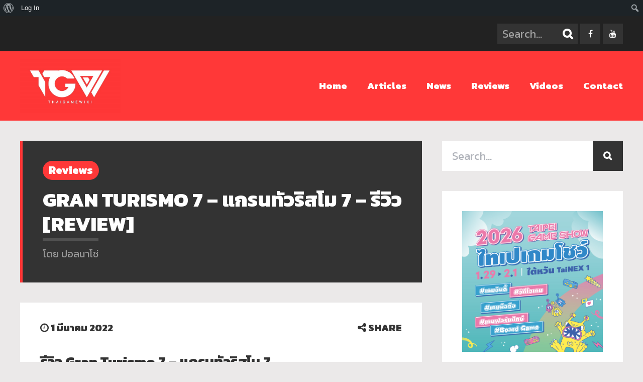

--- FILE ---
content_type: text/html; charset=UTF-8
request_url: https://thaigamewiki.com/2022/03/01/gran-turismo-7-review/
body_size: 28638
content:
<!DOCTYPE html>
<html lang="th" class="no-js">

<head>
    <meta charset="UTF-8">
    <meta name="viewport" content="width=device-width, initial-scale=1.0, maximum-scale=1.0, user-scalable=no" />
            <link rel="profile" href="http://gmpg.org/xfn/11">
    <link rel="preconnect" href="https://fonts.gstatic.com"> <link href="https://fonts.googleapis.com/css2?family=Kanit:wght@200;400;600;800&display=swap" rel="stylesheet"><meta name='robots' content='index, follow, max-image-preview:large, max-snippet:-1, max-video-preview:-1' />

	<!-- This site is optimized with the Yoast SEO plugin v26.7 - https://yoast.com/wordpress/plugins/seo/ -->
	<title>Gran Turismo 7 - แกรนทัวริสโม 7 - รีวิว [REVIEW] - Thai Game WIKI</title>
	<meta name="description" content="Gran Turismo 7 เป็นมากกว่าวิดีโอเกมไปแล้ว เท่าที่ผมรู้สึกเลยก็คือ ผลงานชิ้นนี้ของคุณยามาอุจิเปรียบได้กับพิพิธภัณฑ์อินเทอร์แอคทีฟ" class="yoast-seo-meta-tag" />
	<link rel="canonical" href="https://thaigamewiki.com/2022/03/01/gran-turismo-7-review/" class="yoast-seo-meta-tag" />
	<meta property="og:locale" content="th_TH" class="yoast-seo-meta-tag" />
	<meta property="og:type" content="article" class="yoast-seo-meta-tag" />
	<meta property="og:title" content="Gran Turismo 7 - แกรนทัวริสโม 7 - รีวิว [REVIEW] - Thai Game WIKI" class="yoast-seo-meta-tag" />
	<meta property="og:description" content="Gran Turismo 7 เป็นมากกว่าวิดีโอเกมไปแล้ว เท่าที่ผมรู้สึกเลยก็คือ ผลงานชิ้นนี้ของคุณยามาอุจิเปรียบได้กับพิพิธภัณฑ์อินเทอร์แอคทีฟ" class="yoast-seo-meta-tag" />
	<meta property="og:url" content="https://thaigamewiki.com/2022/03/01/gran-turismo-7-review/" class="yoast-seo-meta-tag" />
	<meta property="og:site_name" content="Thai Game WIKI" class="yoast-seo-meta-tag" />
	<meta property="article:published_time" content="2022-02-28T18:15:30+00:00" class="yoast-seo-meta-tag" />
	<meta property="article:modified_time" content="2022-03-02T13:31:13+00:00" class="yoast-seo-meta-tag" />
	<meta property="og:image" content="https://thaigamewiki.com/wp-content/uploads/2022/02/Gran_Turismo_7_cover_art.jpg" class="yoast-seo-meta-tag" />
	<meta property="og:image:width" content="1643" class="yoast-seo-meta-tag" />
	<meta property="og:image:height" content="924" class="yoast-seo-meta-tag" />
	<meta property="og:image:type" content="image/jpeg" class="yoast-seo-meta-tag" />
	<meta name="author" content="ปอลนาโช่" class="yoast-seo-meta-tag" />
	<meta name="twitter:card" content="summary_large_image" class="yoast-seo-meta-tag" />
	<meta name="twitter:label1" content="Written by" class="yoast-seo-meta-tag" />
	<meta name="twitter:data1" content="ปอลนาโช่" class="yoast-seo-meta-tag" />
	<meta name="twitter:label2" content="Est. reading time" class="yoast-seo-meta-tag" />
	<meta name="twitter:data2" content="4 นาที" class="yoast-seo-meta-tag" />
	<script type="application/ld+json" class="yoast-schema-graph">{"@context":"https://schema.org","@graph":[{"@type":"Article","@id":"https://thaigamewiki.com/2022/03/01/gran-turismo-7-review/#article","isPartOf":{"@id":"https://thaigamewiki.com/2022/03/01/gran-turismo-7-review/"},"author":{"name":"ปอลนาโช่","@id":"https://thaigamewiki.com/#/schema/person/980ca3429c9617d25e18dfbe60ec011e"},"headline":"Gran Turismo 7 &#8211; แกรนทัวริสโม 7 &#8211; รีวิว [REVIEW]","datePublished":"2022-02-28T18:15:30+00:00","dateModified":"2022-03-02T13:31:13+00:00","mainEntityOfPage":{"@id":"https://thaigamewiki.com/2022/03/01/gran-turismo-7-review/"},"wordCount":98,"commentCount":0,"image":{"@id":"https://thaigamewiki.com/2022/03/01/gran-turismo-7-review/#primaryimage"},"thumbnailUrl":"https://thaigamewiki.com/wp-content/uploads/2022/02/Gran_Turismo_7_cover_art.jpg","articleSection":["Reviews"],"inLanguage":"th","potentialAction":[{"@type":"CommentAction","name":"Comment","target":["https://thaigamewiki.com/2022/03/01/gran-turismo-7-review/#respond"]}]},{"@type":"WebPage","@id":"https://thaigamewiki.com/2022/03/01/gran-turismo-7-review/","url":"https://thaigamewiki.com/2022/03/01/gran-turismo-7-review/","name":"Gran Turismo 7 - แกรนทัวริสโม 7 - รีวิว [REVIEW] - Thai Game WIKI","isPartOf":{"@id":"https://thaigamewiki.com/#website"},"primaryImageOfPage":{"@id":"https://thaigamewiki.com/2022/03/01/gran-turismo-7-review/#primaryimage"},"image":{"@id":"https://thaigamewiki.com/2022/03/01/gran-turismo-7-review/#primaryimage"},"thumbnailUrl":"https://thaigamewiki.com/wp-content/uploads/2022/02/Gran_Turismo_7_cover_art.jpg","datePublished":"2022-02-28T18:15:30+00:00","dateModified":"2022-03-02T13:31:13+00:00","author":{"@id":"https://thaigamewiki.com/#/schema/person/980ca3429c9617d25e18dfbe60ec011e"},"description":"Gran Turismo 7 เป็นมากกว่าวิดีโอเกมไปแล้ว เท่าที่ผมรู้สึกเลยก็คือ ผลงานชิ้นนี้ของคุณยามาอุจิเปรียบได้กับพิพิธภัณฑ์อินเทอร์แอคทีฟ","breadcrumb":{"@id":"https://thaigamewiki.com/2022/03/01/gran-turismo-7-review/#breadcrumb"},"inLanguage":"th","potentialAction":[{"@type":"ReadAction","target":["https://thaigamewiki.com/2022/03/01/gran-turismo-7-review/"]}]},{"@type":"ImageObject","inLanguage":"th","@id":"https://thaigamewiki.com/2022/03/01/gran-turismo-7-review/#primaryimage","url":"https://thaigamewiki.com/wp-content/uploads/2022/02/Gran_Turismo_7_cover_art.jpg","contentUrl":"https://thaigamewiki.com/wp-content/uploads/2022/02/Gran_Turismo_7_cover_art.jpg","width":1643,"height":924},{"@type":"BreadcrumbList","@id":"https://thaigamewiki.com/2022/03/01/gran-turismo-7-review/#breadcrumb","itemListElement":[{"@type":"ListItem","position":1,"name":"Home","item":"https://thaigamewiki.com/"},{"@type":"ListItem","position":2,"name":"Gran Turismo 7 &#8211; แกรนทัวริสโม 7 &#8211; รีวิว [REVIEW]"}]},{"@type":"WebSite","@id":"https://thaigamewiki.com/#website","url":"https://thaigamewiki.com/","name":"Thai Game WIKI","description":"Thai Game WIKI","potentialAction":[{"@type":"SearchAction","target":{"@type":"EntryPoint","urlTemplate":"https://thaigamewiki.com/?s={search_term_string}"},"query-input":{"@type":"PropertyValueSpecification","valueRequired":true,"valueName":"search_term_string"}}],"inLanguage":"th"},{"@type":"Person","@id":"https://thaigamewiki.com/#/schema/person/980ca3429c9617d25e18dfbe60ec011e","name":"ปอลนาโช่","image":{"@type":"ImageObject","inLanguage":"th","@id":"https://thaigamewiki.com/#/schema/person/image/","url":"//www.gravatar.com/avatar/d67cc69a2fdab69af091fb45e7963958?s=96&#038;r=g&#038;d=mm","contentUrl":"//www.gravatar.com/avatar/d67cc69a2fdab69af091fb45e7963958?s=96&#038;r=g&#038;d=mm","caption":"ปอลนาโช่"},"url":"https://thaigamewiki.com/author/paulnacho/"}]}</script>
	<!-- / Yoast SEO plugin. -->


<link rel='dns-prefetch' href='//fonts.googleapis.com' />
<link rel='dns-prefetch' href='//www.googletagmanager.com' />
<link rel="alternate" type="application/rss+xml" title="Thai Game WIKI &raquo; ฟีด" href="https://thaigamewiki.com/feed/" />
<link rel="alternate" type="application/rss+xml" title="Thai Game WIKI &raquo; ฟีดความเห็น" href="https://thaigamewiki.com/comments/feed/" />
<link rel="alternate" type="application/rss+xml" title="Thai Game WIKI &raquo; Gran Turismo 7 &#8211; แกรนทัวริสโม 7 &#8211; รีวิว [REVIEW] ฟีดความเห็น" href="https://thaigamewiki.com/2022/03/01/gran-turismo-7-review/feed/" />
<link rel="alternate" title="oEmbed (JSON)" type="application/json+oembed" href="https://thaigamewiki.com/wp-json/oembed/1.0/embed?url=https%3A%2F%2Fthaigamewiki.com%2F2022%2F03%2F01%2Fgran-turismo-7-review%2F" />
<link rel="alternate" title="oEmbed (XML)" type="text/xml+oembed" href="https://thaigamewiki.com/wp-json/oembed/1.0/embed?url=https%3A%2F%2Fthaigamewiki.com%2F2022%2F03%2F01%2Fgran-turismo-7-review%2F&#038;format=xml" />
<style id='wp-img-auto-sizes-contain-inline-css' type='text/css'>
img:is([sizes=auto i],[sizes^="auto," i]){contain-intrinsic-size:3000px 1500px}
/*# sourceURL=wp-img-auto-sizes-contain-inline-css */
</style>
<link rel='stylesheet' id='dashicons-css' href='https://thaigamewiki.com/wp-includes/css/dashicons.min.css?ver=6.9' type='text/css' media='all' />
<link rel='stylesheet' id='admin-bar-css' href='https://thaigamewiki.com/wp-includes/css/admin-bar.min.css?ver=6.9' type='text/css' media='all' />
<style id='admin-bar-inline-css' type='text/css'>

		@media screen { html { margin-top: 32px !important; } }
		@media screen and ( max-width: 782px ) { html { margin-top: 46px !important; } }
	
@media print { #wpadminbar { display:none; } }
/*# sourceURL=admin-bar-inline-css */
</style>
<style id='wp-emoji-styles-inline-css' type='text/css'>

	img.wp-smiley, img.emoji {
		display: inline !important;
		border: none !important;
		box-shadow: none !important;
		height: 1em !important;
		width: 1em !important;
		margin: 0 0.07em !important;
		vertical-align: -0.1em !important;
		background: none !important;
		padding: 0 !important;
	}
/*# sourceURL=wp-emoji-styles-inline-css */
</style>
<style id='wp-block-library-inline-css' type='text/css'>
:root{--wp-block-synced-color:#7a00df;--wp-block-synced-color--rgb:122,0,223;--wp-bound-block-color:var(--wp-block-synced-color);--wp-editor-canvas-background:#ddd;--wp-admin-theme-color:#007cba;--wp-admin-theme-color--rgb:0,124,186;--wp-admin-theme-color-darker-10:#006ba1;--wp-admin-theme-color-darker-10--rgb:0,107,160.5;--wp-admin-theme-color-darker-20:#005a87;--wp-admin-theme-color-darker-20--rgb:0,90,135;--wp-admin-border-width-focus:2px}@media (min-resolution:192dpi){:root{--wp-admin-border-width-focus:1.5px}}.wp-element-button{cursor:pointer}:root .has-very-light-gray-background-color{background-color:#eee}:root .has-very-dark-gray-background-color{background-color:#313131}:root .has-very-light-gray-color{color:#eee}:root .has-very-dark-gray-color{color:#313131}:root .has-vivid-green-cyan-to-vivid-cyan-blue-gradient-background{background:linear-gradient(135deg,#00d084,#0693e3)}:root .has-purple-crush-gradient-background{background:linear-gradient(135deg,#34e2e4,#4721fb 50%,#ab1dfe)}:root .has-hazy-dawn-gradient-background{background:linear-gradient(135deg,#faaca8,#dad0ec)}:root .has-subdued-olive-gradient-background{background:linear-gradient(135deg,#fafae1,#67a671)}:root .has-atomic-cream-gradient-background{background:linear-gradient(135deg,#fdd79a,#004a59)}:root .has-nightshade-gradient-background{background:linear-gradient(135deg,#330968,#31cdcf)}:root .has-midnight-gradient-background{background:linear-gradient(135deg,#020381,#2874fc)}:root{--wp--preset--font-size--normal:16px;--wp--preset--font-size--huge:42px}.has-regular-font-size{font-size:1em}.has-larger-font-size{font-size:2.625em}.has-normal-font-size{font-size:var(--wp--preset--font-size--normal)}.has-huge-font-size{font-size:var(--wp--preset--font-size--huge)}.has-text-align-center{text-align:center}.has-text-align-left{text-align:left}.has-text-align-right{text-align:right}.has-fit-text{white-space:nowrap!important}#end-resizable-editor-section{display:none}.aligncenter{clear:both}.items-justified-left{justify-content:flex-start}.items-justified-center{justify-content:center}.items-justified-right{justify-content:flex-end}.items-justified-space-between{justify-content:space-between}.screen-reader-text{border:0;clip-path:inset(50%);height:1px;margin:-1px;overflow:hidden;padding:0;position:absolute;width:1px;word-wrap:normal!important}.screen-reader-text:focus{background-color:#ddd;clip-path:none;color:#444;display:block;font-size:1em;height:auto;left:5px;line-height:normal;padding:15px 23px 14px;text-decoration:none;top:5px;width:auto;z-index:100000}html :where(.has-border-color){border-style:solid}html :where([style*=border-top-color]){border-top-style:solid}html :where([style*=border-right-color]){border-right-style:solid}html :where([style*=border-bottom-color]){border-bottom-style:solid}html :where([style*=border-left-color]){border-left-style:solid}html :where([style*=border-width]){border-style:solid}html :where([style*=border-top-width]){border-top-style:solid}html :where([style*=border-right-width]){border-right-style:solid}html :where([style*=border-bottom-width]){border-bottom-style:solid}html :where([style*=border-left-width]){border-left-style:solid}html :where(img[class*=wp-image-]){height:auto;max-width:100%}:where(figure){margin:0 0 1em}html :where(.is-position-sticky){--wp-admin--admin-bar--position-offset:var(--wp-admin--admin-bar--height,0px)}@media screen and (max-width:600px){html :where(.is-position-sticky){--wp-admin--admin-bar--position-offset:0px}}

/*# sourceURL=wp-block-library-inline-css */
</style><style id='wp-block-heading-inline-css' type='text/css'>
h1:where(.wp-block-heading).has-background,h2:where(.wp-block-heading).has-background,h3:where(.wp-block-heading).has-background,h4:where(.wp-block-heading).has-background,h5:where(.wp-block-heading).has-background,h6:where(.wp-block-heading).has-background{padding:1.25em 2.375em}h1.has-text-align-left[style*=writing-mode]:where([style*=vertical-lr]),h1.has-text-align-right[style*=writing-mode]:where([style*=vertical-rl]),h2.has-text-align-left[style*=writing-mode]:where([style*=vertical-lr]),h2.has-text-align-right[style*=writing-mode]:where([style*=vertical-rl]),h3.has-text-align-left[style*=writing-mode]:where([style*=vertical-lr]),h3.has-text-align-right[style*=writing-mode]:where([style*=vertical-rl]),h4.has-text-align-left[style*=writing-mode]:where([style*=vertical-lr]),h4.has-text-align-right[style*=writing-mode]:where([style*=vertical-rl]),h5.has-text-align-left[style*=writing-mode]:where([style*=vertical-lr]),h5.has-text-align-right[style*=writing-mode]:where([style*=vertical-rl]),h6.has-text-align-left[style*=writing-mode]:where([style*=vertical-lr]),h6.has-text-align-right[style*=writing-mode]:where([style*=vertical-rl]){rotate:180deg}
/*# sourceURL=https://thaigamewiki.com/wp-includes/blocks/heading/style.min.css */
</style>
<style id='wp-block-list-inline-css' type='text/css'>
ol,ul{box-sizing:border-box}:root :where(.wp-block-list.has-background){padding:1.25em 2.375em}
/*# sourceURL=https://thaigamewiki.com/wp-includes/blocks/list/style.min.css */
</style>
<style id='wp-block-paragraph-inline-css' type='text/css'>
.is-small-text{font-size:.875em}.is-regular-text{font-size:1em}.is-large-text{font-size:2.25em}.is-larger-text{font-size:3em}.has-drop-cap:not(:focus):first-letter{float:left;font-size:8.4em;font-style:normal;font-weight:100;line-height:.68;margin:.05em .1em 0 0;text-transform:uppercase}body.rtl .has-drop-cap:not(:focus):first-letter{float:none;margin-left:.1em}p.has-drop-cap.has-background{overflow:hidden}:root :where(p.has-background){padding:1.25em 2.375em}:where(p.has-text-color:not(.has-link-color)) a{color:inherit}p.has-text-align-left[style*="writing-mode:vertical-lr"],p.has-text-align-right[style*="writing-mode:vertical-rl"]{rotate:180deg}
/*# sourceURL=https://thaigamewiki.com/wp-includes/blocks/paragraph/style.min.css */
</style>
<style id='wp-block-quote-inline-css' type='text/css'>
.wp-block-quote{box-sizing:border-box;overflow-wrap:break-word}.wp-block-quote.is-large:where(:not(.is-style-plain)),.wp-block-quote.is-style-large:where(:not(.is-style-plain)){margin-bottom:1em;padding:0 1em}.wp-block-quote.is-large:where(:not(.is-style-plain)) p,.wp-block-quote.is-style-large:where(:not(.is-style-plain)) p{font-size:1.5em;font-style:italic;line-height:1.6}.wp-block-quote.is-large:where(:not(.is-style-plain)) cite,.wp-block-quote.is-large:where(:not(.is-style-plain)) footer,.wp-block-quote.is-style-large:where(:not(.is-style-plain)) cite,.wp-block-quote.is-style-large:where(:not(.is-style-plain)) footer{font-size:1.125em;text-align:right}.wp-block-quote>cite{display:block}
/*# sourceURL=https://thaigamewiki.com/wp-includes/blocks/quote/style.min.css */
</style>
<style id='global-styles-inline-css' type='text/css'>
:root{--wp--preset--aspect-ratio--square: 1;--wp--preset--aspect-ratio--4-3: 4/3;--wp--preset--aspect-ratio--3-4: 3/4;--wp--preset--aspect-ratio--3-2: 3/2;--wp--preset--aspect-ratio--2-3: 2/3;--wp--preset--aspect-ratio--16-9: 16/9;--wp--preset--aspect-ratio--9-16: 9/16;--wp--preset--color--black: #000000;--wp--preset--color--cyan-bluish-gray: #abb8c3;--wp--preset--color--white: #ffffff;--wp--preset--color--pale-pink: #f78da7;--wp--preset--color--vivid-red: #cf2e2e;--wp--preset--color--luminous-vivid-orange: #ff6900;--wp--preset--color--luminous-vivid-amber: #fcb900;--wp--preset--color--light-green-cyan: #7bdcb5;--wp--preset--color--vivid-green-cyan: #00d084;--wp--preset--color--pale-cyan-blue: #8ed1fc;--wp--preset--color--vivid-cyan-blue: #0693e3;--wp--preset--color--vivid-purple: #9b51e0;--wp--preset--gradient--vivid-cyan-blue-to-vivid-purple: linear-gradient(135deg,rgb(6,147,227) 0%,rgb(155,81,224) 100%);--wp--preset--gradient--light-green-cyan-to-vivid-green-cyan: linear-gradient(135deg,rgb(122,220,180) 0%,rgb(0,208,130) 100%);--wp--preset--gradient--luminous-vivid-amber-to-luminous-vivid-orange: linear-gradient(135deg,rgb(252,185,0) 0%,rgb(255,105,0) 100%);--wp--preset--gradient--luminous-vivid-orange-to-vivid-red: linear-gradient(135deg,rgb(255,105,0) 0%,rgb(207,46,46) 100%);--wp--preset--gradient--very-light-gray-to-cyan-bluish-gray: linear-gradient(135deg,rgb(238,238,238) 0%,rgb(169,184,195) 100%);--wp--preset--gradient--cool-to-warm-spectrum: linear-gradient(135deg,rgb(74,234,220) 0%,rgb(151,120,209) 20%,rgb(207,42,186) 40%,rgb(238,44,130) 60%,rgb(251,105,98) 80%,rgb(254,248,76) 100%);--wp--preset--gradient--blush-light-purple: linear-gradient(135deg,rgb(255,206,236) 0%,rgb(152,150,240) 100%);--wp--preset--gradient--blush-bordeaux: linear-gradient(135deg,rgb(254,205,165) 0%,rgb(254,45,45) 50%,rgb(107,0,62) 100%);--wp--preset--gradient--luminous-dusk: linear-gradient(135deg,rgb(255,203,112) 0%,rgb(199,81,192) 50%,rgb(65,88,208) 100%);--wp--preset--gradient--pale-ocean: linear-gradient(135deg,rgb(255,245,203) 0%,rgb(182,227,212) 50%,rgb(51,167,181) 100%);--wp--preset--gradient--electric-grass: linear-gradient(135deg,rgb(202,248,128) 0%,rgb(113,206,126) 100%);--wp--preset--gradient--midnight: linear-gradient(135deg,rgb(2,3,129) 0%,rgb(40,116,252) 100%);--wp--preset--font-size--small: 13px;--wp--preset--font-size--medium: 20px;--wp--preset--font-size--large: 36px;--wp--preset--font-size--x-large: 42px;--wp--preset--spacing--20: 0.44rem;--wp--preset--spacing--30: 0.67rem;--wp--preset--spacing--40: 1rem;--wp--preset--spacing--50: 1.5rem;--wp--preset--spacing--60: 2.25rem;--wp--preset--spacing--70: 3.38rem;--wp--preset--spacing--80: 5.06rem;--wp--preset--shadow--natural: 6px 6px 9px rgba(0, 0, 0, 0.2);--wp--preset--shadow--deep: 12px 12px 50px rgba(0, 0, 0, 0.4);--wp--preset--shadow--sharp: 6px 6px 0px rgba(0, 0, 0, 0.2);--wp--preset--shadow--outlined: 6px 6px 0px -3px rgb(255, 255, 255), 6px 6px rgb(0, 0, 0);--wp--preset--shadow--crisp: 6px 6px 0px rgb(0, 0, 0);}:where(.is-layout-flex){gap: 0.5em;}:where(.is-layout-grid){gap: 0.5em;}body .is-layout-flex{display: flex;}.is-layout-flex{flex-wrap: wrap;align-items: center;}.is-layout-flex > :is(*, div){margin: 0;}body .is-layout-grid{display: grid;}.is-layout-grid > :is(*, div){margin: 0;}:where(.wp-block-columns.is-layout-flex){gap: 2em;}:where(.wp-block-columns.is-layout-grid){gap: 2em;}:where(.wp-block-post-template.is-layout-flex){gap: 1.25em;}:where(.wp-block-post-template.is-layout-grid){gap: 1.25em;}.has-black-color{color: var(--wp--preset--color--black) !important;}.has-cyan-bluish-gray-color{color: var(--wp--preset--color--cyan-bluish-gray) !important;}.has-white-color{color: var(--wp--preset--color--white) !important;}.has-pale-pink-color{color: var(--wp--preset--color--pale-pink) !important;}.has-vivid-red-color{color: var(--wp--preset--color--vivid-red) !important;}.has-luminous-vivid-orange-color{color: var(--wp--preset--color--luminous-vivid-orange) !important;}.has-luminous-vivid-amber-color{color: var(--wp--preset--color--luminous-vivid-amber) !important;}.has-light-green-cyan-color{color: var(--wp--preset--color--light-green-cyan) !important;}.has-vivid-green-cyan-color{color: var(--wp--preset--color--vivid-green-cyan) !important;}.has-pale-cyan-blue-color{color: var(--wp--preset--color--pale-cyan-blue) !important;}.has-vivid-cyan-blue-color{color: var(--wp--preset--color--vivid-cyan-blue) !important;}.has-vivid-purple-color{color: var(--wp--preset--color--vivid-purple) !important;}.has-black-background-color{background-color: var(--wp--preset--color--black) !important;}.has-cyan-bluish-gray-background-color{background-color: var(--wp--preset--color--cyan-bluish-gray) !important;}.has-white-background-color{background-color: var(--wp--preset--color--white) !important;}.has-pale-pink-background-color{background-color: var(--wp--preset--color--pale-pink) !important;}.has-vivid-red-background-color{background-color: var(--wp--preset--color--vivid-red) !important;}.has-luminous-vivid-orange-background-color{background-color: var(--wp--preset--color--luminous-vivid-orange) !important;}.has-luminous-vivid-amber-background-color{background-color: var(--wp--preset--color--luminous-vivid-amber) !important;}.has-light-green-cyan-background-color{background-color: var(--wp--preset--color--light-green-cyan) !important;}.has-vivid-green-cyan-background-color{background-color: var(--wp--preset--color--vivid-green-cyan) !important;}.has-pale-cyan-blue-background-color{background-color: var(--wp--preset--color--pale-cyan-blue) !important;}.has-vivid-cyan-blue-background-color{background-color: var(--wp--preset--color--vivid-cyan-blue) !important;}.has-vivid-purple-background-color{background-color: var(--wp--preset--color--vivid-purple) !important;}.has-black-border-color{border-color: var(--wp--preset--color--black) !important;}.has-cyan-bluish-gray-border-color{border-color: var(--wp--preset--color--cyan-bluish-gray) !important;}.has-white-border-color{border-color: var(--wp--preset--color--white) !important;}.has-pale-pink-border-color{border-color: var(--wp--preset--color--pale-pink) !important;}.has-vivid-red-border-color{border-color: var(--wp--preset--color--vivid-red) !important;}.has-luminous-vivid-orange-border-color{border-color: var(--wp--preset--color--luminous-vivid-orange) !important;}.has-luminous-vivid-amber-border-color{border-color: var(--wp--preset--color--luminous-vivid-amber) !important;}.has-light-green-cyan-border-color{border-color: var(--wp--preset--color--light-green-cyan) !important;}.has-vivid-green-cyan-border-color{border-color: var(--wp--preset--color--vivid-green-cyan) !important;}.has-pale-cyan-blue-border-color{border-color: var(--wp--preset--color--pale-cyan-blue) !important;}.has-vivid-cyan-blue-border-color{border-color: var(--wp--preset--color--vivid-cyan-blue) !important;}.has-vivid-purple-border-color{border-color: var(--wp--preset--color--vivid-purple) !important;}.has-vivid-cyan-blue-to-vivid-purple-gradient-background{background: var(--wp--preset--gradient--vivid-cyan-blue-to-vivid-purple) !important;}.has-light-green-cyan-to-vivid-green-cyan-gradient-background{background: var(--wp--preset--gradient--light-green-cyan-to-vivid-green-cyan) !important;}.has-luminous-vivid-amber-to-luminous-vivid-orange-gradient-background{background: var(--wp--preset--gradient--luminous-vivid-amber-to-luminous-vivid-orange) !important;}.has-luminous-vivid-orange-to-vivid-red-gradient-background{background: var(--wp--preset--gradient--luminous-vivid-orange-to-vivid-red) !important;}.has-very-light-gray-to-cyan-bluish-gray-gradient-background{background: var(--wp--preset--gradient--very-light-gray-to-cyan-bluish-gray) !important;}.has-cool-to-warm-spectrum-gradient-background{background: var(--wp--preset--gradient--cool-to-warm-spectrum) !important;}.has-blush-light-purple-gradient-background{background: var(--wp--preset--gradient--blush-light-purple) !important;}.has-blush-bordeaux-gradient-background{background: var(--wp--preset--gradient--blush-bordeaux) !important;}.has-luminous-dusk-gradient-background{background: var(--wp--preset--gradient--luminous-dusk) !important;}.has-pale-ocean-gradient-background{background: var(--wp--preset--gradient--pale-ocean) !important;}.has-electric-grass-gradient-background{background: var(--wp--preset--gradient--electric-grass) !important;}.has-midnight-gradient-background{background: var(--wp--preset--gradient--midnight) !important;}.has-small-font-size{font-size: var(--wp--preset--font-size--small) !important;}.has-medium-font-size{font-size: var(--wp--preset--font-size--medium) !important;}.has-large-font-size{font-size: var(--wp--preset--font-size--large) !important;}.has-x-large-font-size{font-size: var(--wp--preset--font-size--x-large) !important;}
/*# sourceURL=global-styles-inline-css */
</style>

<style id='classic-theme-styles-inline-css' type='text/css'>
/*! This file is auto-generated */
.wp-block-button__link{color:#fff;background-color:#32373c;border-radius:9999px;box-shadow:none;text-decoration:none;padding:calc(.667em + 2px) calc(1.333em + 2px);font-size:1.125em}.wp-block-file__button{background:#32373c;color:#fff;text-decoration:none}
/*# sourceURL=/wp-includes/css/classic-themes.min.css */
</style>
<link rel='stylesheet' id='bp-admin-bar-css' href='https://thaigamewiki.com/wp-content/plugins/buddypress/bp-core/css/admin-bar.min.css?ver=14.4.0' type='text/css' media='all' />
<link rel='stylesheet' id='contact-form-7-css' href='https://thaigamewiki.com/wp-content/plugins/contact-form-7/includes/css/styles.css?ver=6.1.4' type='text/css' media='all' />
<link rel='stylesheet' id='geekmag-cpt-styles-css' href='https://thaigamewiki.com/wp-content/plugins/geekmagfeatures/css/style.css?ver=1.0' type='text/css' media='all' />
<link rel='stylesheet' id='rrssb-css' href='https://thaigamewiki.com/wp-content/plugins/geekmagfeatures/css/rrssb.css?ver=1.0.9' type='text/css' media='all' />
<link rel='stylesheet' id='geekmag-fonts-css' href='//fonts.googleapis.com/css?family=Poppins%3A400%2C400i%2C700%2C700i&#038;subset=latin-ext&#038;ver=6.9' type='text/css' media='all' />
<link rel='stylesheet' id='fontawesome-css' href='https://thaigamewiki.com/wp-content/themes/geekmag/css/font-awesome.min.css?ver=4.7' type='text/css' media='all' />
<link rel='stylesheet' id='slick-css' href='https://thaigamewiki.com/wp-content/themes/geekmag/css/slick.css?ver=2.0' type='text/css' media='all' />
<link rel='stylesheet' id='featherlight-css' href='https://thaigamewiki.com/wp-content/themes/geekmag/css/featherlight.css?ver=1.5.0' type='text/css' media='all' />
<link rel='stylesheet' id='geekmag-style-css' href='https://thaigamewiki.com/wp-content/themes/geekmag/style.css?ver=6.9' type='text/css' media='all' />
<link rel='stylesheet' id='geekmag-print-css' href='https://thaigamewiki.com/wp-content/themes/geekmag/css/print.css?ver=2.0' type='text/css' media='print' />
<link rel='stylesheet' id='geekmag-custom-css' href='https://thaigamewiki.com/wp-content/themes/geekmag/css/custom.css?ver=1.0' type='text/css' media='all' />
<style id='geekmag-custom-inline-css' type='text/css'>
#geekmag-nav-container.f-nav {top: 32px;}#geekmag-nav-container.f-nav .geekmag-nav li ul {top: 70px;}body,p,input,textarea { font-family: Kanit, sans-serif; }body,p,input,textarea,.geekmag-nav ul,.geekmag-format-quote p.geekmag-cite { font-size:22px; }@media only screen and (max-width: 600px) {body,p,input,textarea,.geekmag-nav ul,.geekmag-format-quote p.geekmag-cite {font-size:20px;}}.geekmag-topbar-searchbox input[type="text"].geekmag-topbar-searchtext,.footer-credits,.geekmag-post-cat-tags span a,.geekmag-article-box .geekmag-post-date,.geekmag-article-content .geekmag-button,.widget_nav_menu div ul ul li a,.geekmag-pager.comments-pager a,.geekmag-single-post-tags,.geekmag-post-slider-tags span,.geekmag-article-list-right .geekmag-post-date a,.geekmag-xs-article-box .geekmag-post-date a,.geekmag-button.small,.geekmag-xs-article-tags span a { font-size:22px; }@media only screen and (max-width: 600px) {.geekmag-topbar-searchbox input[type="text"].geekmag-topbar-searchtext,.footer-credits,.geekmag-post-cat-tags span a,.geekmag-article-box .geekmag-post-date,.geekmag-article-content .geekmag-button,.widget_nav_menu div ul ul li a,.geekmag-pager.comments-pager a,.geekmag-single-post-tags,.geekmag-post-slider-tags span,.geekmag-article-list-right .geekmag-post-date a,.geekmag-xs-article-box .geekmag-post-date a,.geekmag-button.small,.geekmag-xs-article-tags span a {font-size:20px;}}.geekmag-nav { font-size:19px; }@media only screen and (max-width: 600px) {.geekmag-nav { font-size:17px; }}#geekmag-loading-animation { border-left-color:#333333; }a,h1,h2,h3,h4,h5,h6,.geekmag-nav a,.geekmag-article-box h3 a,.geekmag-article-box h4 a,.geekmag-article-box h5 a,.geekmag-post-date,.geekmag-single-post-date,.slick-dots li button:before,.geekmag-article-list-right h5 a,.resp-tabs-list li,.geekmag-container-like:hover,.geekmag-container-dislike:hover,.geekmag-p-like-active,.geekmag-container-like-comment:hover,.geekmag-container-dislike-comment:hover,.geekmag-p-like-active-comment { color:#333333; }#footer {background-color: #333333;}.geekmag-topbar-searchbox input[type="text"].geekmag-topbar-searchtext,.geekmag-topbar-searchbox input[type="submit"],.geekmag-topbar-searchbox input[type="submit"]:hover,.geekmag-topbar-searchbox input[type="submit"]:focus,.geekmag-searchbox input[type="submit"],.geekmag-social-icons li a,#footer .geekmag-social-icons li a,.geekmag-post-slider-tags .geekmag-post-slider-date,.geekmag-widget-title,.geekmag-format-img-box,.geekmag-page-title,.geekmag-article-img a,.featherlight .featherlight-close-icon,.featherlight-next,.featherlight-previous,.widget_categories ul li span,.geekmag-author-button,.geekmag-carousel-v2 .slick-slide,.ytv-canvas,.geekmag-article-review-bar{background:#333333;}#footer .tagcloud .geekmag-tag-count {border-left: 1px solid #333333;}.mejs-container .mejs-controls, .slick-arrow,.sow-carousel-title a.sow-carousel-next,.sow-carousel-title a.sow-carousel-previous {background-color: #333333 !important;}.featherlight-loading .featherlight-content {border-left-color: #333333;}#geekmag-header-container {background-color: #ff3838;}a:hover,cite,code,pre,.geekmag-highlight,blockquote:before,.geekmag-format-quote-box:before,.geekmag-nav > .activelink > a,.geekmag-nav li a:hover,.geekmag-nav > li.geekmag-nav-arrow:hover a:after,.geekmag-nav > li.geekmag-nav-arrow:focus a:after,.geekmag-nav > li.geekmag-nav-arrow:active a:after,.geekmag-page-title.geekmag-page-quote-title:before,.geekmag-article-box h3 a:hover,.geekmag-article-box h4 a:hover,.geekmag-article-box h5 a:hover,.geekmag_meta a:hover,.geekmag-sidebar-box a:hover,#wp-calendar tbody td a,.tagcloud a:hover,a[class^="tag"]:hover,.tagcloud .geekmag-tag-count,#footer a:hover,.geekmag-page-title-left span,.tagcloud a:hover,a[class^="tag"]:hover,.geekmag-author-links a:hover,.geekmag-single-post-nav a:hover,.geekmag-page-title a,.geekmag-author-icons li.geekmag-author-icon a:hover:before,.geekmag-author-icons li.geekmag-author-icon a:focus:before,.geekmag-author-icons li.geekmag-author-icon a:active:before,.widget_mc4wp_form_widget:before,.geekmag-carousel-v2-desc h3 a:hover,.widget_nav_menu a:hover,.ytv-list:hover:after,label.geekmag-review-title {color: #ff3838;}.geekmag-nav > li:before,input[type="submit"],.geekmag-button,.geekmag-xlpost-icon,.geekmag-social-icons li a:hover,#footer .geekmag-social-icons li a:hover,#footer #geekmag-back-to-top-button,.geekmag-post-slider-tags span,.geekmag-post-cat-tags span a,.geekmag-list-post-icon,.resp-tab-active,.geekmag-post-content .resp-tab-active,.geekmag-page-title .geekmag-post-cat-tags span a,#footer .widget_categories ul li span,#footer .geekmag-author-button,.ytv-list .ytv-thumb span,.geekmag-xs-article-tags span a,.geekmag-general-percent,.geekmag-reviewbar-bar,.geekmag-article-review-inner,.geekmag-small-review,.geekmag-reviewbar-bar, button[type="submit"], input[type="button"] {background: #ff3838;}.ytv-canvas ::-webkit-scrollbar-thumb {background: #ff3838;}.geekmag-nav li ul,#geekmag-main .justified-gallery>div>div>a>.caption, #geekmag-main .justified-gallery>div>div>.caption, #geekmag-main .justified-gallery>div>div .caption {background-color: #ff3838;}.geekmag-format-icon:before {border-right: 40px solid #ff3838;border-top: 40px solid #ff3838;}.widget_nav_menu div ul ul {border-left: 3px solid #ff3838;}.geekmag-widget-title,.geekmag-page-title {border-left: 5px solid #ff3838;}.geekmag-page-title.geekmag-page-quote-title .geekmag-subtitle span,.sticky {border-top: 5px solid #ff3838;}input[type="submit"],.geekmag-button, button[type="submit"], input[type="button"] {box-shadow: 0 6px #fc2323;}input[type="submit"]:hover,.geekmag-button:hover, button[type="submit"]:hover, input[type="button"]:hover {box-shadow: 0 4px #fc2323;}input[type="submit"]:active,.geekmag-button:active, button[type="submit"]:active, input[type="button"]:active {box-shadow: 0 0 #fc2323;}#geekmag-topbar,#geekmag-toggle-sub-menu,.geekmag-toggle-menu,.geekmag-searchbox input[type="submit"]:hover,.geekmag-searchbox input[type="submit"]:focus,#footer-info-fullwidth,#footer .geekmag-searchbox input[type="submit"],#footer .geekmag-searchbox input[type="submit"]:hover,#footer .geekmag-searchbox input[type="submit"]:focus,#footer .geekmag-widget-title,#footer .slick-dots,#footer .geekmag-accordion-header, #footer .geekmag-accordion-content,#footer .geekmag-author-content,#footer .geekmag-article-content,#footer .geekmag-page-title,#footer .geekmag-view-more,#footer .widget_mc4wp_form_widget,.ytv-list .ytv-active a,.ytv-playlists,.ytv-list-header {background-color:#222222;}.ytv-canvas ::-webkit-scrollbar{background-color:#222222;}#footer .tagcloud a,#footer a[class^="tag"],#footer .geekmag-searchbox input[type="text"].geekmag-searchtext,.geekmag-author-button:hover {background:#222222;}#geekmag-header-left img,#geekmag-header-left-v2 img {height: 20px;}#geekmag-header-container-inner,#geekmag-header-container-inner-v2 {padding-top: 15px;padding-bottom: 15px;}@media only screen and (max-width: 1170px) {#geekmag-header-left img,#geekmag-header-left-v2 img,#geekmag-header-left-v4 img {width:200px;}}
/*# sourceURL=geekmag-custom-inline-css */
</style>
<script type="text/javascript" src="https://thaigamewiki.com/wp-includes/js/jquery/jquery.min.js?ver=3.7.1" id="jquery-core-js"></script>
<script type="text/javascript" src="https://thaigamewiki.com/wp-includes/js/jquery/jquery-migrate.min.js?ver=3.4.1" id="jquery-migrate-js"></script>
<script type="text/javascript" src="https://thaigamewiki.com/wp-content/themes/geekmag/js/no-js.js?ver=1.0" id="geekmag-no-js-js"></script>
<link rel="https://api.w.org/" href="https://thaigamewiki.com/wp-json/" /><link rel="alternate" title="JSON" type="application/json" href="https://thaigamewiki.com/wp-json/wp/v2/posts/4348" /><link rel="EditURI" type="application/rsd+xml" title="RSD" href="https://thaigamewiki.com/xmlrpc.php?rsd" />
<meta name="generator" content="WordPress 6.9" />
<link rel='shortlink' href='https://thaigamewiki.com/?p=4348' />

<!-- This site is using AdRotate v5.17 to display their advertisements - https://ajdg.solutions/ -->
<!-- AdRotate CSS -->
<style type="text/css" media="screen">
	.g { margin:0px; padding:0px; overflow:hidden; line-height:1; zoom:1; }
	.g img { height:auto; }
	.g-col { position:relative; float:left; }
	.g-col:first-child { margin-left: 0; }
	.g-col:last-child { margin-right: 0; }
	@media only screen and (max-width: 480px) {
		.g-col, .g-dyn, .g-single { width:100%; margin-left:0; margin-right:0; }
	}
</style>
<!-- /AdRotate CSS -->


	<script type="text/javascript">var ajaxurl = 'https://thaigamewiki.com/wp-admin/admin-ajax.php';</script>

<meta name="generator" content="Site Kit by Google 1.167.0" /><!-- Analytics by WP Statistics - https://wp-statistics.com -->
<link rel="pingback" href="https://thaigamewiki.com/xmlrpc.php">		<style type="text/css" id="wp-custom-css">
			.widefat {
	margin: 0;
}
.widefat img {
	width: 100%;
}		</style>
		<link rel='stylesheet' id='sow-image-default-8b5b6f678277-css' href='https://thaigamewiki.com/wp-content/uploads/siteorigin-widgets/sow-image-default-8b5b6f678277.css?ver=6.9' type='text/css' media='all' />
</head>

<body class="bp-nouveau wp-singular post-template-default single single-post postid-4348 single-format-standard admin-bar no-customize-support wp-theme-geekmag geekmag"> 
                <div id="geekmag-loading-overlay" style="display:block;">
                <div id="geekmag-loading-animation"></div>
            </div>
        <header>
    <div id="geekmag-header-wrapper" class="geekmag-header-v4">
<a id="geekmag-toggle-sub-menu" href="#"><i class="fa fa-chevron-down"></i></a>
<div id="geekmag-topbar">
<div id="geekmag-topbar-inner">
<div id="geekmag-topbar-left">
</div>
<div id="geekmag-topbar-right">
<ul class="geekmag-social-icons">
    <li class="geekmag-social-icons-search">
        <form role="search" method="get" class="geekmag-topbar-searchbox" action="https://thaigamewiki.com/">
    <input type="text" class="geekmag-topbar-searchtext" placeholder="Search..." name="s" />
    <input type="submit" class="fa-input" name="submit" value="&#xf002;"  />
</form>    </li>
    
    <li>
        <a href="https://www.facebook.com/TGW.Thaigamewiki" class="fa fa-facebook-f" target="_blank">facebook-f</a>
    </li>
        <li>
        <a href="https://www.youtube.com/channel/UCOHHNKc9TcIvrjITO40hl5w" class="fa fa-youtube" target="_blank">youtube</a>
    </li>
        
</ul>
    <div id="geekmag-social-icons-mobile-search">
        <form role="search" method="get" class="geekmag-topbar-searchbox" action="https://thaigamewiki.com/">
    <input type="text" class="geekmag-topbar-searchtext" placeholder="Search..." name="s" />
    <input type="submit" class="fa-input" name="submit" value="&#xf002;"  />
</form>    </div>
<div class="clear"></div>
</div>
</div>
</div>
<div id="geekmag-header-container" class="geekmagauto">
<div id="geekmag-header-container-inner">
<div id="geekmag-header-left-v4" style="width:200px; position: relative;">
            
    <a href="https://thaigamewiki.com/"><img src="https://thaigamewiki.com/wp-content/uploads/2021/02/tgw_logo.jpg" alt="Thai Game WIKI" /></a>
        
        <!-- <p class="ttl" style="font-weight:bold; color: #fff; top: calc(50% - 20px); position: absolute; right: 0;">THAIGAMEWIKI</p> -->
</div>
<div id="geekmag-header-right-v4">
<div id="geekmag-nav-container" style="background-color:#ff3838">
<div id="geekmag-nav-container-inner">
<div id="geekmag-nav-menu" style="background-color:#ff3838">
<!-- MOBILE MENU ICON -->
<a class="geekmag-toggle-menu" href="#">MENU</a>
<nav class="menu-tgwiki-menu-container"><ul id="menu-tgwiki-menu" class="geekmag-nav "><li id="menu-item-399" class="menu-item menu-item-type-post_type menu-item-object-page menu-item-home menu-item-399"><a href="https://thaigamewiki.com/">Home</a></li>
<li id="menu-item-436" class="menu-item menu-item-type-taxonomy menu-item-object-category menu-item-436"><a href="https://thaigamewiki.com/category/articles/">Articles</a></li>
<li id="menu-item-431" class="menu-item menu-item-type-taxonomy menu-item-object-category menu-item-431"><a href="https://thaigamewiki.com/category/news/">News</a></li>
<li id="menu-item-402" class="menu-item menu-item-type-taxonomy menu-item-object-category current-post-ancestor current-menu-parent current-post-parent menu-item-402"><a href="https://thaigamewiki.com/category/reviews/">Reviews</a></li>
<li id="menu-item-437" class="menu-item menu-item-type-taxonomy menu-item-object-category menu-item-437"><a href="https://thaigamewiki.com/category/videos/">Videos</a></li>
<li id="menu-item-432" class="menu-item menu-item-type-post_type menu-item-object-page menu-item-432"><a href="https://thaigamewiki.com/contact/">Contact</a></li>
</ul></nav></div>
</div>
</div>
    
</div>
</div>
</div>
</div>    </header>
    <main>
    <div id="geekmag-main">
        <div id="geekmag-page-content"> 

<div class="geekmag-page-left">    
           
    
<div class="geekmag-page-title">
    <div class="geekmag-post-cat-tags">
        <span><a href="https://thaigamewiki.com/category/reviews/" rel="category tag">Reviews</a></span>
    </div>
    
<h1>Gran Turismo 7 &#8211; แกรนทัวริสโม 7 &#8211; รีวิว [REVIEW]</h1>    <p class="geekmag-subtitle"><span>โดย ปอลนาโช่</span></p>
</div>    



<div id="post-4348" class="geekmag-post-content"> 
    
     
    <div class="geekmag-post-top-bar"> 
        <div class="geekmag-post-top-bar-inner">
            <div class="geekmag-single-post-date">
                <i class="fa fa-clock-o"></i> 1 มีนาคม 2022            </div>     
            <div id="geekmag-go-to-share">
                                <a href="#"><i class="fa fa-share-alt"></i> SHARE</a>
                            </div>
        </div>
    </div> 
     

<h3 class="wp-block-heading">รีวิว Gran Turismo 7 &#8211; แกรนทัวริสโม 7</h3>


<div
			
			class="so-widget-sow-image so-widget-sow-image-default-8b5b6f678277"
			
		>
<div class="sow-image-container">
		<img 
	src="https://thaigamewiki.com/wp-content/uploads/2022/02/GT7_Ford_GT_LM_Race_Car_Spec_II_High-Speed-Ring_05_.jpg" width="1200" height="675" srcset="https://thaigamewiki.com/wp-content/uploads/2022/02/GT7_Ford_GT_LM_Race_Car_Spec_II_High-Speed-Ring_05_.jpg 1200w, https://thaigamewiki.com/wp-content/uploads/2022/02/GT7_Ford_GT_LM_Race_Car_Spec_II_High-Speed-Ring_05_-300x169.jpg 300w, https://thaigamewiki.com/wp-content/uploads/2022/02/GT7_Ford_GT_LM_Race_Car_Spec_II_High-Speed-Ring_05_-1024x576.jpg 1024w, https://thaigamewiki.com/wp-content/uploads/2022/02/GT7_Ford_GT_LM_Race_Car_Spec_II_High-Speed-Ring_05_-768x432.jpg 768w" sizes="(max-width: 1200px) 100vw, 1200px" title="GT7" alt="" 		class="so-widget-image"/>
	</div>

</div>


<p><em>*รีวิวนี้เล่นบน PS5</em><br><em>**ขอขอบคุณโค้ดรีวิวจาก Sony Interactive Entertainment Singapore มา ณ โอกาสนี้</em></p>



<p>ผมมีความทรงจำอันยาวนานกับชื่อเกม แกรนทัวริสโม ครับ ภาคที่เล่นเยอะที่สุด เล่นนานที่สุดคือย้อนไปสมัย PS2 นู่นเลย กับภาค 4 (ค.ศ.2004) ที่ถือเป็นภาคที่มีความลงตัวและสมบูรณ์แบบมากที่สุดสำหรับเกมแข่งรถสมัยนั้น จำได้ว่าเพื่อนฝูงทุกคนที่มีเครื่องเกม PS2 ที่บ้าน จะต้องมีแผ่นเกมนี้กันหมด ไม่ว่าจะเป็นขาประจำเกมเรซซิ่งหรือไม่ก็ตาม ยังไงก็ต้องมีเก็บไว้ก่อน</p>



<p>มาคราวนี้ในปี 2022 ทีมงาน Polyphony Digital ของคุณ Kazunori Yamauchi ก็พร้อมแล้วที่จะปล่อยภาค 7 อันเป็นภาคล่าสุดของซีรีส์มาให้ได้เล่นกัน ซึ่งจังหวะแรกที่ผมเปิดเกมเข้าไปดู ก็พบกับหน้าเมนูและธีมบางอย่างที่ละม้ายคล้ายกับเป็นการเอา GT1 ภาคแรกของ PS1 จับรวมกับ GT4 ของ PS2 จากนั้นก็พัฒนาต่อยอด ภายใต้คอนเซ็ปต์ดั้งเดิม ซึ่งยามาอุจิซังเรียกมันว่า GT Simulation Mode โดยมันเป็นธีมเกมในฝันของคุณยามาอุจิ ที่จะจำลองโลกแห่งยานยนต์ทุกอย่างมาไว้ในแผ่นเกมให้จงได้</p>



<p><strong>ดังนั้น จึงไม่สามารถเลี่ยงได้เลยที่บทความชิ้นนี้ จำต้องอธิบาย &#8220;ตีแผ่&#8221; โหมดเกมต่าง ๆ ภายใน GT7 ให้คุณผู้อ่านได้ทราบถึงภาพรวมกันก่อนว่าแท้จริงแล้ว เกมนี้มันมีความแตกต่างจากเกมแข่งรถอื่น ๆ อย่างไร&#8230;ถ้าพร้อมแล้ว เราไปดูกันเลยครับ!</strong></p>


<div
			
			class="so-widget-sow-image so-widget-sow-image-default-8b5b6f678277"
			
		>
<div class="sow-image-container">
		<img 
	src="https://thaigamewiki.com/wp-content/uploads/2022/02/GT7_Mitsubishi_GTO_Twin_Turbo_91_Scapes_02_.jpg" width="1200" height="675" srcset="https://thaigamewiki.com/wp-content/uploads/2022/02/GT7_Mitsubishi_GTO_Twin_Turbo_91_Scapes_02_.jpg 1200w, https://thaigamewiki.com/wp-content/uploads/2022/02/GT7_Mitsubishi_GTO_Twin_Turbo_91_Scapes_02_-300x169.jpg 300w, https://thaigamewiki.com/wp-content/uploads/2022/02/GT7_Mitsubishi_GTO_Twin_Turbo_91_Scapes_02_-1024x576.jpg 1024w, https://thaigamewiki.com/wp-content/uploads/2022/02/GT7_Mitsubishi_GTO_Twin_Turbo_91_Scapes_02_-768x432.jpg 768w" sizes="(max-width: 1200px) 100vw, 1200px" title="GT7" alt="" 		class="so-widget-image"/>
	</div>

</div>


<h3 class="wp-block-heading">Game Mode</h3>



<p>หลังจากเล่นไปราว 20+ ชั่วโมง ผมมองอย่างนี้นะครับว่า ตัวเกม GT7 พยายามที่จะมอบประสบการณ์ที่สมบูรณ์แบบของ &#8220;วงการรถยนต์โลก&#8221; ให้กับผู้เล่น โดยมันจะไม่ได้มีแต่การแข่งความเร็วอย่างเดียว (อันที่จริง การแข่งรถในสนามแข่งนี่ถือเป็นแค่ &#8220;กิจกรรม&#8221; อย่างหนึ่งในวงการนี้เท่านั้น ตัวเกมนี้กำลังจะบอกเราว่า &#8220;มันยังมีอย่างอื่นน่าสนใจอีกเยอะเลยนอกเหนือจากการแข่งรถ&#8221;)</p>



<p>โดยการจะทำให้ไปถึงจุดนั้นได้ ทีมงานใช้วิธีจำลอง &#8220;เมืองรีสอร์ต&#8221; มาให้แก่ผู้เล่น ที่สามารถเข้าไปใช้ช่วงเวลาของคุณ ในการเล่นกับกิจกรรมหลากหลายที่ตัวเกมเตรียมไว้ให้ โดยรีสอร์ตเสมือนแห่งนี้ GT7 ใช้คำเรียกว่า &#8220;แผนที่โลก&#8221;</p>


<div
			
			class="so-widget-sow-image so-widget-sow-image-default-8b5b6f678277"
			
		>
<div class="sow-image-container">
		<img 
	src="https://thaigamewiki.com/wp-content/uploads/2022/02/Gran-Turismo®-7_20220222223636.jpg" width="1200" height="675" srcset="https://thaigamewiki.com/wp-content/uploads/2022/02/Gran-Turismo®-7_20220222223636.jpg 1200w, https://thaigamewiki.com/wp-content/uploads/2022/02/Gran-Turismo®-7_20220222223636-300x169.jpg 300w, https://thaigamewiki.com/wp-content/uploads/2022/02/Gran-Turismo®-7_20220222223636-1024x576.jpg 1024w, https://thaigamewiki.com/wp-content/uploads/2022/02/Gran-Turismo®-7_20220222223636-768x432.jpg 768w" sizes="(max-width: 1200px) 100vw, 1200px" title="แผนที่โลก" alt="" 		class="so-widget-image"/>
	</div>

</div>


<h4 class="wp-block-heading">แผนที่โลก</h4>



<p>ในฉากแรกหลังกดเข้ามาจากหน้าโฮมเมนู คุณจะเจอแผนที่โลก ที่อาคารต่าง ๆ ในนั้นจะถูกล็อคเอาไว้ในช่วงเริ่มเกม คุณต้องทำภารกิจเนื้อเรื่องหลัก ผ่านการสั่ง &#8220;เมนู&#8221; ในคาเฟ่ (ร้านกาแฟ) เพื่อปลดล็อคการเข้าถึงเพิ่มเติม โดยการออกแบบลักษณะนี้ช่วยให้ผู้เล่นมีกรอบแผนงานคร่าว ๆ ให้เรียนรู้ และรับทราบเรื่องราวประวัติศาสตร์อุตสาหกรรมรถยนต์จากอดีตถึงปัจจุบัน ไล่เรียงไปในแต่ละประเภท ซึ่งทั้งหมดนี้ถ่ายทอดผ่านตัวละครในร้านกาแฟที่มีบรรยากาศสบาย ๆ ไม่เร่งรัดกดดันใด ๆ ทั้งสิ้น</p>



<p>เมื่อคุณสะสมเมนู หรือก็คือการทำภารกิจผ่านด่านไปเรื่อย ๆ ได้แล้ว คุณก็จะได้รับทั้งเงินสะสมและรถยนต์หายากมาเก็บไว้ในโรงรถมากขึ้น จากนั้นคุณก็จะใช้พวกรถเหล่านี้นี่แหละ มาโมดิฟายด์หรือขายต่อเอาเงินไปหารถใหม่ ซึ่งพอเล่น ๆ ไปคุณอาจจะทำเหมือนผม ก็คือมีรถกลุ่มสำหรับเอาไปแข่งโดยเฉพาะ กับรถสะสมที่เน้นแต่งสวยงามเพื่อถ่ายรูปเล่น หรือเอาไปแข่งในรายการคลายเครียด ชิลๆ แบบ ซันเดย์เรซซิ่ง เป็นต้น</p>


<div
			
			class="so-widget-sow-image so-widget-sow-image-default-8b5b6f678277"
			
		>
<div class="sow-image-container">
		<img 
	src="https://thaigamewiki.com/wp-content/uploads/2022/02/แกรนทัวริสโม™-7_20220223000252.jpg" width="1200" height="675" srcset="https://thaigamewiki.com/wp-content/uploads/2022/02/แกรนทัวริสโม™-7_20220223000252.jpg 1200w, https://thaigamewiki.com/wp-content/uploads/2022/02/แกรนทัวริสโม™-7_20220223000252-300x169.jpg 300w, https://thaigamewiki.com/wp-content/uploads/2022/02/แกรนทัวริสโม™-7_20220223000252-1024x576.jpg 1024w, https://thaigamewiki.com/wp-content/uploads/2022/02/แกรนทัวริสโม™-7_20220223000252-768x432.jpg 768w" sizes="(max-width: 1200px) 100vw, 1200px" title="ศูนย์ออกใบอนุญาต" alt="" 		class="so-widget-image"/>
	</div>

</div>


<h4 class="wp-block-heading">ศูนย์ออกใบอนุญาต</h4>



<p>โหมดขาประจำของ GT ที่จะให้คุณเข้าไปสอบเอาใบอนุญาตนักแข่งระดับต่าง ๆ โดยโจทย์ที่คุณจะได้เจอในศูนย์ก็จะทวีความท้าทายเพิ่มขึ้นเป็นลำดับ</p>


<div
			
			class="so-widget-sow-image so-widget-sow-image-default-8b5b6f678277"
			
		>
<div class="sow-image-container">
		<img 
	src="https://thaigamewiki.com/wp-content/uploads/2022/02/แกรนทัวริสโม™-7_20220223000325.jpg" width="1200" height="675" srcset="https://thaigamewiki.com/wp-content/uploads/2022/02/แกรนทัวริสโม™-7_20220223000325.jpg 1200w, https://thaigamewiki.com/wp-content/uploads/2022/02/แกรนทัวริสโม™-7_20220223000325-300x169.jpg 300w, https://thaigamewiki.com/wp-content/uploads/2022/02/แกรนทัวริสโม™-7_20220223000325-1024x576.jpg 1024w, https://thaigamewiki.com/wp-content/uploads/2022/02/แกรนทัวริสโม™-7_20220223000325-768x432.jpg 768w" sizes="(max-width: 1200px) 100vw, 1200px" title="ฝึกสอนการขับแข่ง" alt="" 		class="so-widget-image"/>
	</div>

</div>


<h4 class="wp-block-heading">เวิร์ดเซอร์กิต</h4>



<p>นี่คือโหมดหลักสำหรับให้คุณเข้าร่วมลงแข่งความเร็ว เป็นโหมดที่คุณจะเข้าเล่นบ่อยที่สุดอย่างแน่นอน โดยสนามแข่งมีอย่างเยอะ มีทั้งที่จำลองจากสนามแข่งจริงในโลก บวกกับสนามแฟนตาซีส่วนหนึ่งที่ทางทีมงานออกแบบมาเอง</p>



<h4 class="wp-block-heading">คาเฟ่</h4>



<p>สถานที่หลักในการพบปะพูดคุยกับตัวละคร NPC และบอกรับภารกิจมาทำ ซึ่งส่วนใหญ่จะเป็นงานประเภท &#8220;ตามสะสมรถรุ่นนี้ของประเทศนี้มาให้ครบนะ&#8221; ฯลฯ ซึ่งเราก็ต้องไปลงแข่งเพื่อชิงรางวัลมาให้ได้ และในการแข่งรายการใหญ่ ๆ เราจะได้บัตรของขวัญมาให้ลุ้นเปิดกาชาได้ด้วย! ตอนเปิดก็จะมีวิชวลกราฟิกโชว์ให้เราตื่นเต้นตามว่าเราจะได้อะไร ระหว่าง ไอเท็มอะไหล่, เงิน, รถพิเศษ ฯลฯ ถือว่าเป็นระบบที่ผมชอบสุด ๆ (ฮา)</p>


<div
			
			class="so-widget-sow-image so-widget-sow-image-default-8b5b6f678277"
			
		>
<div class="sow-image-container">
		<img 
	src="https://thaigamewiki.com/wp-content/uploads/2022/02/แกรนทัวริสโม™-7_20220223011404.jpg" width="1200" height="675" srcset="https://thaigamewiki.com/wp-content/uploads/2022/02/แกรนทัวริสโม™-7_20220223011404.jpg 1200w, https://thaigamewiki.com/wp-content/uploads/2022/02/แกรนทัวริสโม™-7_20220223011404-300x169.jpg 300w, https://thaigamewiki.com/wp-content/uploads/2022/02/แกรนทัวริสโม™-7_20220223011404-1024x576.jpg 1024w, https://thaigamewiki.com/wp-content/uploads/2022/02/แกรนทัวริสโม™-7_20220223011404-768x432.jpg 768w" sizes="(max-width: 1200px) 100vw, 1200px" title="แกรนทัวริสโม 7" alt="" 		class="so-widget-image"/>
	</div>

</div>


<h4 class="wp-block-heading">ภารกิจ</h4>



<p>มีแข่งความเร็วแล้ว มีงาน &#8220;เมนู&#8221; สะสมรถแล้ว ก็ยังไม่พอครับ ในฉากแผนที่โลกยังมีเต๊นท์ที่เรียกว่า &#8220;ภารกิจ&#8221; (ตามชื่อการแปลไทยในเกม) ที่จะเป็นการเข้าไปเล่น &#8220;ภารกิจพิเศษ&#8221; ในแบบต่าง ๆ</p>



<p>ตัวอย่างก็เช่น &#8220;จงแซงรถทุกคันที่เส้นชัย ชนรถคันอื่นเมื่อไหร่หมดสิทธิ์ทันที&#8221;, แข่งรถจี๊พในไนท์ซาฟารีมืด ๆ ไม่มีไฟสนาม เป็นต้น</p>



<p>สรุปแล้วมันก็คือโหมดแชลเลนจ์แบบในเกมอื่น ๆ นั่นเอง</p>


<div
			
			class="so-widget-sow-image so-widget-sow-image-default-8b5b6f678277"
			
		>
<div class="sow-image-container">
		<img 
	src="https://thaigamewiki.com/wp-content/uploads/2022/02/แกรนทัวริสโม™-7_20220224220910.jpg" width="1200" height="675" srcset="https://thaigamewiki.com/wp-content/uploads/2022/02/แกรนทัวริสโม™-7_20220224220910.jpg 1200w, https://thaigamewiki.com/wp-content/uploads/2022/02/แกรนทัวริสโม™-7_20220224220910-300x169.jpg 300w, https://thaigamewiki.com/wp-content/uploads/2022/02/แกรนทัวริสโม™-7_20220224220910-1024x576.jpg 1024w, https://thaigamewiki.com/wp-content/uploads/2022/02/แกรนทัวริสโม™-7_20220224220910-768x432.jpg 768w" sizes="(max-width: 1200px) 100vw, 1200px" title="ภารกิจ" alt="" 		class="so-widget-image"/>
	</div>

</div>


<h4 class="wp-block-heading">แรลลีเพลง</h4>



<p>โหมดพิเศษที่ทีมงานเคยให้สัมภาษณ์ว่าสร้างขึ้นมาเพื่อการผ่อนคลาย หรือสำหรับมือใหม่เกมแข่งรถ โดยโหมดนี้ใช้กติกาแบบการแข่งแรลลี แต่ตัดสินช่วงเวลาผ่านสเตจด้วยจังหวะดนตรีแทน กล่าวคือ คุณจะเริ่มสตาร์ตรถออกวิ่งตอนดนตรีเริ่ม จากนั้นต้องไปให้ทันจุดเช็กพอยต์เพื่อให้เพลงดำเนินต่อไปได้ ไม่ขาดช่วงไปซะก่อน เมื่อจบเพลงก็จะเป็นจุดเข้าเส้นชัยพอดี โหมดนี้ไม่ยากครับ เล่นได้เพลิดเพลิน เพลงเพราะ ฉากสวย ไม่ค่อยเน้นการแข่งขันเอาจริงเอาจังอะไรมาก และเมื่อคุณผ่านด่านเพลงนึงได้ ก็จะปลดล็อกเพลงถัดไปให้เล่นได้เรื่อย ๆ</p>



<p><strong>ผมชอบการตีความอย่างหนึ่งของทีมงาน ผมเดาว่า พวกเขาเชื่อว่าการขับรถนั้นสัมพันธ์อย่างแน่นแฟ้นกับการฟังเพลง คล้ายคลึงกับในชีวิตจริงของผู้ใช้รถใช้ถนน ก็เลยจับมาตีความเป็นโหมดเกมอย่างที่เห็น กลายเป็นความสุนทรีย์แบบเดียวกับเวลาเราขับรถในเกม GTA แล้วเลือกฟังเพลงจากวิทยุสถานีต่าง ๆ นั่นแหละครับ</strong></p>


<div
			
			class="so-widget-sow-image so-widget-sow-image-default-8b5b6f678277"
			
		>
<div class="sow-image-container">
		<img 
	src="https://thaigamewiki.com/wp-content/uploads/2022/02/แกรนทัวริสโม™-7_20220225205427.jpg" width="1200" height="675" srcset="https://thaigamewiki.com/wp-content/uploads/2022/02/แกรนทัวริสโม™-7_20220225205427.jpg 1200w, https://thaigamewiki.com/wp-content/uploads/2022/02/แกรนทัวริสโม™-7_20220225205427-300x169.jpg 300w, https://thaigamewiki.com/wp-content/uploads/2022/02/แกรนทัวริสโม™-7_20220225205427-1024x576.jpg 1024w, https://thaigamewiki.com/wp-content/uploads/2022/02/แกรนทัวริสโม™-7_20220225205427-768x432.jpg 768w" sizes="(max-width: 1200px) 100vw, 1200px" title="แรลลีเพลง1" alt="" 		class="so-widget-image"/>
	</div>

</div>

<div
			
			class="so-widget-sow-image so-widget-sow-image-default-8b5b6f678277"
			
		>
<div class="sow-image-container">
		<img 
	src="https://thaigamewiki.com/wp-content/uploads/2022/02/แกรนทัวริสโม™-7_20220225203832.jpg" width="1200" height="675" srcset="https://thaigamewiki.com/wp-content/uploads/2022/02/แกรนทัวริสโม™-7_20220225203832.jpg 1200w, https://thaigamewiki.com/wp-content/uploads/2022/02/แกรนทัวริสโม™-7_20220225203832-300x169.jpg 300w, https://thaigamewiki.com/wp-content/uploads/2022/02/แกรนทัวริสโม™-7_20220225203832-1024x576.jpg 1024w, https://thaigamewiki.com/wp-content/uploads/2022/02/แกรนทัวริสโม™-7_20220225203832-768x432.jpg 768w" sizes="(max-width: 1200px) 100vw, 1200px" title="แรลลีเพลง 2" alt="" 		class="so-widget-image"/>
	</div>

</div>


<h4 class="wp-block-heading">Sport + มัลติเพลเยอร์</h4>



<p>สปอร์ตคืออีสปอร์ตครับ ใครมั่นใจฝีมือก็เข้าไปลงแข่งกับระดับเซียนของโลกได้ โดยคุณต้องลงทะเบียนสมัครเข้าเล่นก่อนนะครับ (ใช้ข้อมูลอีเมล์, อายุ และการเลือกโซนประเทศ) เพราะจะมีเรื่องของการยอมรับข้อตกลงในกติกาการขับ มารยาทการแข่ง บทลงโทษผู้ที่ขับเสี่ยงอันตรายต่อรถผู้อื่น ฯลฯ โดยโหมดนี้จะมี 7 ระดับ ตั้งแต่ E D C B A A+ และ S สามารถลงแข่งเก็บแรงค์ไปเรื่อย ๆ ได้เลย (การขับเบียด, ชน รถคันอื่นเพื่อจะแซง จะมีผลโดยตรงในการตัดแต้มของคุณ)</p>



<p>ด้านการแข่งรายการ &#8220;ชิงแชมป์&#8221; จะมีระบบลีก 3 ประเภท GT1 GT2 และ GT3 ตัวเกมจะระบุตามคะแนนสะสมของคุณว่าคุณอยู่ในลีกไหน แล้วจะต้องแข่งลีกนั้นไปจนจบฤดูกาลของรายการนั้น ๆ</p>



<p>ขณะที่โหมด มัลติเพลเยอร์ ปกติจะแบ่งเป็นโลคัล เล่นกับเพื่อนได้แบบแบ่งจอ 2 จอ กับห้องล็อบบี้ ที่ใช้แข่งกับเพื่อนฝูง(และคนทั่วไป) ผ่านระบบออนไลน์ (ที่ต่างจากสปอร์ตคือ โหมดล็อบบี้จะเน้นความสนุกสนานไม่ซีเรียส ผู้เล่นสร้างห้องแล้วเรียกเพื่อนมาจอยกันได้ หรือจัดการแข่งขึ้นเองให้คนทั่วไปมาแข่งกันเอามันได้เลย)</p>



<h3 class="wp-block-heading">Feature</h3>



<p>สำหรับหัวข้อฟีเจอร์นี้ผมแยกออกมาจากโหมดเกมเพราะผมมองว่า ฟีเจอร์อื่น ๆ ที่ปรากฏในแผนที่โลก มีลักษณะของการให้ผู้เล่นเข้าไปใช้งานโดยตรงมากกว่า เป็นกลุ่มกิจกรรมที่ทำมาบริการผู้เล่นให้เข้าถึงโลกของ GT7 ได้อย่างรอบด้าน</p>


<div
			
			class="so-widget-sow-image so-widget-sow-image-default-8b5b6f678277"
			
		>
<div class="sow-image-container">
		<img 
	src="https://thaigamewiki.com/wp-content/uploads/2022/02/แกรนทัวริสโม™-7_20220224211741.jpg" width="1200" height="675" srcset="https://thaigamewiki.com/wp-content/uploads/2022/02/แกรนทัวริสโม™-7_20220224211741.jpg 1200w, https://thaigamewiki.com/wp-content/uploads/2022/02/แกรนทัวริสโม™-7_20220224211741-300x169.jpg 300w, https://thaigamewiki.com/wp-content/uploads/2022/02/แกรนทัวริสโม™-7_20220224211741-1024x576.jpg 1024w, https://thaigamewiki.com/wp-content/uploads/2022/02/แกรนทัวริสโม™-7_20220224211741-768x432.jpg 768w" sizes="(max-width: 1200px) 100vw, 1200px" title="แรลลีเพลง 3" alt="" 		class="so-widget-image"/>
	</div>

</div>


<h4 class="wp-block-heading">เต๊นท์รถมือสอง</h4>



<p>เริ่มกันที่ตัวเลือกในการหาซื้อรถมือสองมาปรับจูนเพื่อใช้แข่ง โดยรถในเกมมีมากกว่า 400+ คัน ถือว่าเยอะมาก ๆ นะครับ มาจากทุกยี่ห้อทุกประเทศ โดยแต่ละคันจะมีแต้มสมรรถนะรวมให้ผู้เล่นดูง่าย ๆ ใช้หน่วย PP (ตัวอย่าง รถมัสแตง มีแต้ม PP430.34 ก็ถือว่าดีกว่า นิสสันซิลเวีย PP402 อยู่นิดหน่อย) แต่มันเป็นแต้มเบื้องต้นนะ คุณซื้อมาโมฯ เพิ่มแต้มเองได้ภายหลัง และแต้มนี้ยังกลายเป็นเกณฑ์แนะนำในการลงแข่งขันรายการต่าง ๆ ด้วย (อาทิ การแข่งนี้ต้องการผู้เข้าแข่งที่มีรถไม่ต่ำกว่า PP400 เป็นต้น)</p>



<p>หน่วยเงินในเกมนี้เรียกกันตรง ๆ ว่าเครดิต Cr. สามารถใช้จ่ายได้ทุกอย่างในเกม และสามารถใช้เงินจริงซื้อเพิ่มได้จาก PSN</p>



<h4 class="wp-block-heading">แบรนด์ เซ็นทรัล</h4>



<p>ร้านขายรถมือหนึ่ง คุณเข้าไปเลือกยี่ห้อเอาได้เลยตามความพอใจ</p>



<h4 class="wp-block-heading">Scapes</h4>



<p>สุดยอดแห่งโหมดถ่ายภาพในเกม! ที่สำคัญมีโลเคชั่นของประเทศไทยเพียบเลยครับ ทั้งใกล้ ๆ บ้านผมเองที่เชียงรายนี่ก็มี, อยุธยา นครสวรรค์ ไปจนถึงสถานที่ท่องเที่ยวอันโด่งดังทั่วโลก! (ข้อมูลเกมบอกมีภาพฉากให้ 2 พันกว่าภาพและจะอัปเดตเพิ่มให้เรื่อย ๆ หลังเกมออก)</p>



<p>ตัวโหมดนี้จะให้คุณนำรถคันโปรดมาจัดวางในฉากสำเร็จรูปที่มีไว้ให้พร้อมพร็อพตกแต่งสวยงาม จากนั้นก็ใช้ฟิลเตอร์แบบต่าง ๆ แต่งรูปได้ตามใจ เชื่อเหลือเกินว่าหลังเกมออกเราจะได้เห็นภาพสวย ๆ มาโชว์กันเต็มช่องทางโซเชียลมีเดีย</p>



<p><strong>แถมระบบเกมยังสร้างภาพที่ได้ออกมาสมจริงอย่างน่าทึ่ง สุดยอดไปเลย (โปรดดูภาพประกอบ)</strong></p>


<div
			
			class="so-widget-sow-image so-widget-sow-image-default-8b5b6f678277"
			
		>
<div class="sow-image-container">
		<img 
	src="https://thaigamewiki.com/wp-content/uploads/2022/02/แกรนทัวริสโม™-7_20220223220831.jpg" width="1200" height="758" srcset="https://thaigamewiki.com/wp-content/uploads/2022/02/แกรนทัวริสโม™-7_20220223220831.jpg 1200w, https://thaigamewiki.com/wp-content/uploads/2022/02/แกรนทัวริสโม™-7_20220223220831-300x190.jpg 300w, https://thaigamewiki.com/wp-content/uploads/2022/02/แกรนทัวริสโม™-7_20220223220831-1024x647.jpg 1024w, https://thaigamewiki.com/wp-content/uploads/2022/02/แกรนทัวริสโม™-7_20220223220831-768x485.jpg 768w" sizes="(max-width: 1200px) 100vw, 1200px" title="Scapes 1" alt="" 		class="so-widget-image"/>
	</div>

</div>


<h4 class="wp-block-heading">โรงรถ</h4>



<p>ที่จัดเก็บรถยนต์ของคุณ โดยรถทุกคันคุณสามารถกดดูรายละเอียดได้ทุกมุม กดจัดฉากถ่ายรูปได้ กดเลือกให้จำลองการวิ่งประกอบมิวสิควิดีโอได้ แถมกดอ่าน &#8220;ประวัติ&#8221; อย่างละเอียดได้เลยในรูปแบบภาษาไทย (เดี๋ยวจะอธิบายเพิ่มเติมในประเด็นนี้)</p>



<h4 class="wp-block-heading">ร้านแต่งรถ + จีทีออโต้</h4>



<p>ร้านแต่งรถที่คุณจะเข้าไปใช้เพื่อปรับปรุงอัปเกรดรถของคุณให้เร็วยิ่งขึ้น วิ่งได้ดียิ่งขึ้น ฯลฯ ผ่านการเปลี่ยนอะไหล่ที่ต้องใช้เครดิตในการซื้อหามาเปลี่ยน ส่วนจีทีออโต้เป็นร้านล้างรถและใช้ซื้อหาไอเท็มตกแต่งนักขับอวตาร์ของคุณ</p>


<div
			
			class="so-widget-sow-image so-widget-sow-image-default-8b5b6f678277"
			
		>
<div class="sow-image-container">
		<img 
	src="https://thaigamewiki.com/wp-content/uploads/2022/02/แกรนทัวริสโม™-7_20220223220841.jpg" width="1200" height="744" srcset="https://thaigamewiki.com/wp-content/uploads/2022/02/แกรนทัวริสโม™-7_20220223220841.jpg 1200w, https://thaigamewiki.com/wp-content/uploads/2022/02/แกรนทัวริสโม™-7_20220223220841-300x186.jpg 300w, https://thaigamewiki.com/wp-content/uploads/2022/02/แกรนทัวริสโม™-7_20220223220841-1024x635.jpg 1024w, https://thaigamewiki.com/wp-content/uploads/2022/02/แกรนทัวริสโม™-7_20220223220841-768x476.jpg 768w" sizes="(max-width: 1200px) 100vw, 1200px" title="Scapes 2" alt="" 		class="so-widget-image"/>
	</div>

</div>


<h4 class="wp-block-heading">จัดแสดง</h4>



<p>ฟีเจอร์นี้คือห้องโชว์รูมสำหรับผู้เล่นทั่วโลก ใครมีวิดีโอการขับอันสุดยอดก็มาแปะให้เข้าไปดูได้ ใครมีข่าวสาร หรือนัดหมายการแข่งก็สามารถแจ้งบอกได้ ตลอดจนการเปิดแอคเคาต์ให้ติดตามผลงานกันได้แบบโซเชียลมีเดียทั่วไป (ระหว่างการทดสอบเกม ฟีเจอร์นี้ยังไม่มีผู้ใช้งาน เพราะเกมยังไม่วางขายทางการ)</p>



<h4 class="wp-block-heading">มิวสิครีเพลย์</h4>



<p>จะเรียกว่ามิวสิควิดีโอก็ได้เลย เพราะหลังจบทุกการแข่ง ตัวเกมจะรีเพลย์ให้คุณดูโดยสร้างวิดีโอที่มีการตัดต่อให้สอดคล้องกับเพลงที่บรรเลง ซึ่งคุณเลือกเพลงเองได้ด้วย! พอเปลี่ยนเพลง จังหวะ มุมกล้อง ก็จะเปลี่ยนตาม</p>


<div
			
			class="so-widget-sow-image so-widget-sow-image-default-8b5b6f678277"
			
		>
<div class="sow-image-container">
		<img 
	src="https://thaigamewiki.com/wp-content/uploads/2022/02/แกรนทัวริสโม™-7_20220223215953.jpg" width="1200" height="675" srcset="https://thaigamewiki.com/wp-content/uploads/2022/02/แกรนทัวริสโม™-7_20220223215953.jpg 1200w, https://thaigamewiki.com/wp-content/uploads/2022/02/แกรนทัวริสโม™-7_20220223215953-300x169.jpg 300w, https://thaigamewiki.com/wp-content/uploads/2022/02/แกรนทัวริสโม™-7_20220223215953-1024x576.jpg 1024w, https://thaigamewiki.com/wp-content/uploads/2022/02/แกรนทัวริสโม™-7_20220223215953-768x432.jpg 768w" sizes="(max-width: 1200px) 100vw, 1200px" title="Scapes 3" alt="" 		class="so-widget-image"/>
	</div>

</div>


<h4 class="wp-block-heading">แกเลอรี พิพิธภัณฑ์ และห้องเรียนประวัติศาสตร์</h4>



<p>ผมอยากให้ทุกท่านตั้งใจอ่านและให้ความสำคัญกับหัวข้อนี้ซักนิดนึง เพราะฟีเจอร์นี้คือ &#8220;หัวใจ&#8221; หรือ &#8220;แก่น&#8221; อันสำคัญยิ่งของ GT7 ที่ผมมองว่าทีมงานกำลังสร้างความแตกต่างให้กับวงการเกม กล่าวคือ ในทุก ๆ โหมดที่ผมกล่าวมาเนี่ย โดยเฉพาะในส่วนคาเฟ่, โรงรถ และที่โชว์รูมขายรถแบรนด์เซ็นทรัล ตรงส่วนห้อยท้ายสุดของตัวเลือกในแต่ละหน้า จะมีส่วนของพิพิธภัณฑ์ไว้ให้คุณได้ดูภาพและอ่านประวัติศาสตร์ของตัวรถและบริษัทรถยนต์นั้น ๆ โดยตัวเกมเขียนอธิบายได้ละเอียด จัดหน้าเลย์เอาต์สวยงาม ไล่เรียงแต่ละหน้าเหตุการณ์ที่เกิดขึ้นในอดีตให้อ่านทำความเข้าใจได้ง่ายดาย (แถมเป็นภาษาไทยที่แปลอย่างดี)</p>



<p>บางคนอาจเบือนหน้าหนี อาจไม่สนใจ แต่ผมลองนั่งลงแล้วซึมซับห้องเรียนประวัติศาสตร์นี้อย่างจริงจัง ก็พบว่า ตัวผมเองแทบไม่เคยรู้อะไรเลยเกี่ยวกับตำนานการเกิดขึ้นของรถเหล่านี้ การได้เรียนรู้สิ่งที่เกมมอบให้ ช่วยเพิ่มมิติการรับรู้ของผมที่มีต่อเกมได้อย่างมีนัยสำคัญ ใครจะบอกว่าไปกูเกิลอ่านเอาเองก็ได้ ซึ่งมันก็จริงครับ แต่มันไม่ใช่การได้รับรู้ในเกมแบบนี้ แบบที่เราสามารถมีปฏิสัมพันธ์กับมันได้ เอารถลงไปแข่งได้ เรา &#8220;เล่น&#8221; กับมันได้</p>


<div
			
			class="so-widget-sow-image so-widget-sow-image-default-8b5b6f678277"
			
		>
<div class="sow-image-container">
		<img 
	src="https://thaigamewiki.com/wp-content/uploads/2022/02/แกรนทัวริสโม™-7_20220223010258.jpg" width="1200" height="675" srcset="https://thaigamewiki.com/wp-content/uploads/2022/02/แกรนทัวริสโม™-7_20220223010258.jpg 1200w, https://thaigamewiki.com/wp-content/uploads/2022/02/แกรนทัวริสโม™-7_20220223010258-300x169.jpg 300w, https://thaigamewiki.com/wp-content/uploads/2022/02/แกรนทัวริสโม™-7_20220223010258-1024x576.jpg 1024w, https://thaigamewiki.com/wp-content/uploads/2022/02/แกรนทัวริสโม™-7_20220223010258-768x432.jpg 768w" sizes="(max-width: 1200px) 100vw, 1200px" title="แกเลอรี 1" alt="" 		class="so-widget-image"/>
	</div>

</div>


<p><strong>(ปล.นอกจากประวัติรถ ตัวเกมยังใส่ข่าวสารเหตุการณ์สำคัญของโลก ทั้งการเมือง วัฒนธรรม กีฬา ฯลฯ ไว้ในหน้าพักจอด้วยนะครับ หากเราปล่อยเกมไว้นาน ๆ แล้วไม่ได้เล่น)</strong></p>


<div
			
			class="so-widget-sow-image so-widget-sow-image-default-8b5b6f678277"
			
		>
<div class="sow-image-container">
		<img 
	src="https://thaigamewiki.com/wp-content/uploads/2022/02/แกรนทัวริสโม™-7_20220223010246.jpg" width="1200" height="675" srcset="https://thaigamewiki.com/wp-content/uploads/2022/02/แกรนทัวริสโม™-7_20220223010246.jpg 1200w, https://thaigamewiki.com/wp-content/uploads/2022/02/แกรนทัวริสโม™-7_20220223010246-300x169.jpg 300w, https://thaigamewiki.com/wp-content/uploads/2022/02/แกรนทัวริสโม™-7_20220223010246-1024x576.jpg 1024w, https://thaigamewiki.com/wp-content/uploads/2022/02/แกรนทัวริสโม™-7_20220223010246-768x432.jpg 768w" sizes="(max-width: 1200px) 100vw, 1200px" title="แกเลอรี 2" alt="" 		class="so-widget-image"/>
	</div>

</div>


<h3 class="wp-block-heading">Gameplay</h3>



<p>หัวข้อนี้อธิบายให้เห็นภาพค่อนข้างยาก จริง ๆ อยากให้ไปหาลองกันด้วยมือของตัวเองก่อนก็ได้ตามร้านเกม ก่อนตัดสินใจซื้อ GT7 เพราะระบบการควบคุมรถในเกมทำออกมาได้ดีมาก เมื่อเทียบกับเกมจำลองการขับรถอื่น ๆ ทุกครั้งที่คุณโมฯ รถ เปลี่ยนรุ่นรถ ไม่ว่าจะเป็นขับล้อหน้า ล้อหลัง มันจะให้ความรู้สึกในการบังคับที่แตกต่างกันชัดเจน มันทำให้ผมเข้าใจคำว่า &#8220;รถรุ่นนี้ขับสนุก รถรุ่นนี้ดริฟต์ง่าย รถรุ่นนี้เครื่องแรงทางตรง ฯลฯ&#8221; มันหมายความว่าอย่างไรเวลานักเลงรถเขาพูดถึงกัน</p>



<p>ตัวเกมมีระบบจำลองกฎฟิสิกส์ที่น่าสนใจมาก มีทั้งเรื่องของระบบอากาศพลศาสตร์ โดยใช้พลศาสตร์ของไหลเชิงคำนวณ (CFD) มาสร้างแรงกดที่ต่างกันเพราะความสูงตั้งแต่หน้ารถถึงท้ายรถขึ้นมาใหม่ รวมทั้งผลที่ทิศทางลมและกระแสอากาศปั่นป่วนมีต่อการควบคุมรถด้วย</p>



<p>พูดถึงการควบคุมผ่านจอยดูอัลเซนส์ของ PS5 ผมพบว่าไอ้เจ้า Adaptive triggers ที่ทำงานร่วมกับ Haptic feedback ให้ผลดีเยี่ยม คือจะเล่ายังไงดี เวลาคุณขับรถอ่ะ จอยมันสะเทือนเหมือนเวลาคุณจับพวงมาลัยรถอ่ะครับ แถมด้วยการส่งแรงสะท้อนมาที่จอยเวลามีการการสั่นของระบบเบรคแบบ anti-lock และการหมุนของล้อรถยนต์ รวมถึงการเปลี่ยนแปลงในแรงต้านผ่านการเบรคของรถ ตั้งแต่การเสียดสีของยางมะตอยไปจนถึงร่องขอบถนน</p>



<p>และที่สำคัญที่สุดในหัวข้อนี้ก็คือ ตัวเกมเลือกปรับระดับความยากง่ายของเกมได้กว้างขึ้น คุณไม่ต้องกลัวว่าจะไม่ถนัดเรื่องของการเปลี่ยนเกียร์เอง หรือเจอ AI คอมที่ยากเกินไป ทุกอย่างคุณปรับให้ง่าย-ออโต้ได้หมด มือใหม่ก็เล่นได้ครับเกมนี้</p>


<div
			
			class="so-widget-sow-image so-widget-sow-image-default-8b5b6f678277"
			
		>
<div class="sow-image-container">
		<img 
	src="https://thaigamewiki.com/wp-content/uploads/2022/02/แกรนทัวริสโม™-7_20220223215819.jpg" width="1200" height="675" srcset="https://thaigamewiki.com/wp-content/uploads/2022/02/แกรนทัวริสโม™-7_20220223215819.jpg 1200w, https://thaigamewiki.com/wp-content/uploads/2022/02/แกรนทัวริสโม™-7_20220223215819-300x169.jpg 300w, https://thaigamewiki.com/wp-content/uploads/2022/02/แกรนทัวริสโม™-7_20220223215819-1024x576.jpg 1024w, https://thaigamewiki.com/wp-content/uploads/2022/02/แกรนทัวริสโม™-7_20220223215819-768x432.jpg 768w" sizes="(max-width: 1200px) 100vw, 1200px" title="แกรนทัวริสโม™ 7_20220223215819" alt="" 		class="so-widget-image"/>
	</div>

</div>


<h3 class="wp-block-heading">Graphic</h3>



<p>ขอประทานโทษกับคำพูดไม่เพราะแต่ &#8220;เกมโคตรสวยครับผม&#8221; เกมรองรับความละเอียดระดับ 4K และ HDR ในอัตราเฟรมเรต 60fps บวกกับการใช้เทคโนโลยี Ray Tracing ที่แสงสะท้อนแสบตากันไปข้าง</p>



<p>แต่ที่ผมประทับใจส่วนตัวก็คือระบบจำลองสภาพอากาศโดยสภาพอากาศจะมีความแตกต่างกันในหลายระดับทั่วโลกในเกม ซึ่งความแตกต่างนั้นอิงจากข้อมูลด้านอุตุนิยมวิทยาของพื้นที่นั้น ๆ ผลที่ออกมาก็คือ เมฆและบรรยากาศของพื้นที่ต่าง ๆ ดูสมจริง ท้องฟ้ายามราตรีก็เต็มไปด้วยดวงดาว คือมันเหมือนเราดูท้องฟ้าจริง ๆ ไม่ใช่ภาพตัดแปะน่ะ</p>



<p>แถมท้ายคือตัวเกม มีการโหลดฉากต่าง ๆ ได้รวดเร็วมาก กดเข้าแข่งขันปุ๊บ ฉากตัดมาแทบจะสตาร์ตออกตัวได้ในไม่กี่วินาที หมดยุคนั่งรอหน้าจอโหลดดิ้งกันอีกต่อไป</p>


<div
			
			class="so-widget-sow-image so-widget-sow-image-default-8b5b6f678277"
			
		>
<div class="sow-image-container">
		<img 
	src="https://thaigamewiki.com/wp-content/uploads/2022/02/แกรนทัวริสโม™-7_20220223214918.jpg" width="1200" height="675" srcset="https://thaigamewiki.com/wp-content/uploads/2022/02/แกรนทัวริสโม™-7_20220223214918.jpg 1200w, https://thaigamewiki.com/wp-content/uploads/2022/02/แกรนทัวริสโม™-7_20220223214918-300x169.jpg 300w, https://thaigamewiki.com/wp-content/uploads/2022/02/แกรนทัวริสโม™-7_20220223214918-1024x576.jpg 1024w, https://thaigamewiki.com/wp-content/uploads/2022/02/แกรนทัวริสโม™-7_20220223214918-768x432.jpg 768w" sizes="(max-width: 1200px) 100vw, 1200px" title="Scapes 5" alt="" 		class="so-widget-image"/>
	</div>

</div>


<h3 class="wp-block-heading">Music</h3>



<p>GT7 ใช้ระบบเสียง 3D AudioTech รับรู้ตำแหน่งของรถยนต์คันอื่น ๆ และผู้ขับขี่บนท้องถนนที่อยู่รอบรถได้ด้วย ผ่านระบบเสียง 3D Audio บนเครื่องเกม PS5 ผมใช้หูฟัง Sony PULSE 3D Wireless Headset PS5 ให้ผลที่น่าพอใจอย่างมาก</p>



<h3 class="wp-block-heading">การแปลไทย</h3>



<p>สมบูรณ์แบบ ทั้งหน้าเมนูและหน้าดีเทลต่าง ๆ ให้ความรู้สึกเหมือนเวลาเราเข้าไปเว็บไซต์โซนี่ไทยเพื่อเลือกดูสินค้า อารมณ์แบบนั้นแหละครับ คือใช้สำนวนค่อนข้างสุภาพ เป็นทางการ</p>


<div
			
			class="so-widget-sow-image so-widget-sow-image-default-8b5b6f678277"
			
		>
<div class="sow-image-container">
		<img 
	src="https://thaigamewiki.com/wp-content/uploads/2022/02/แกรนทัวริสโม™-7_20220224220448.jpg" width="1200" height="675" srcset="https://thaigamewiki.com/wp-content/uploads/2022/02/แกรนทัวริสโม™-7_20220224220448.jpg 1200w, https://thaigamewiki.com/wp-content/uploads/2022/02/แกรนทัวริสโม™-7_20220224220448-300x169.jpg 300w, https://thaigamewiki.com/wp-content/uploads/2022/02/แกรนทัวริสโม™-7_20220224220448-1024x576.jpg 1024w, https://thaigamewiki.com/wp-content/uploads/2022/02/แกรนทัวริสโม™-7_20220224220448-768x432.jpg 768w" sizes="(max-width: 1200px) 100vw, 1200px" title="แกเลอรี 3" alt="" 		class="so-widget-image"/>
	</div>

</div>


<h3 class="wp-block-heading">CONCLUSION</h3>



<blockquote class="wp-block-quote is-layout-flow wp-block-quote-is-layout-flow"><p>Find your line&#8221;&#8230;</p></blockquote>



<p>มาถึงบทสรุป ผมวางจอยแล้วนั่งดูวิดีโอเกมเพลย์ย้อนหลังของตัวเองในหน้าจอพลางคิดไปว่า อะไรคือนิยามแทนเกม ๆ นี้ ซึ่งผมได้คำตอบกับตัวเองแล้วว่า แกรนทัวริสโม 7 คือโลกยานยนต์จำลองขนาดใหญ่ ที่คุณสามารถเป็นตัวของตัวเองได้อย่างถึงที่สุด คุณจะเป็นนักแข่งมือฉมัง, อยากจะเป็นนักสะสมรถเก่า, อยากขับรถแคชชวลกินลมชมวิว, อยากลองขับรถหรูๆ ไฮโซแพง ๆ หรืออยากลองขับรถเท่ ๆ จากการ์ตูนชื่อดัง ฯลฯ คุณสามารถทำได้หมดเลยในเกมนี้ เพราะทั้งหมดมันรวมอยู่ในผลงานชิ้นนี้หมดสิ้น</p>



<p>แต่! ต้องทำความเข้าใจก่อนนะครับว่า เกมนี้คือ The Real Driving Simulator เขาเน้นความสมจริงในการขับขี่ ทั้งเรื่องการบังคับควบคุม และมารยาทในการขับแข่งขัน มันจะไม่มีความเร้าใจแบบหนังแอ็กชั่นเหมือนเกมขับรถอื่น ๆ ที่สำคัญคือ มันไม่มีฉากโอเพ่นเวิลด์ให้ขับเล่น ซึ่งถ้าคุณเข้าใจประเด็นนี้ ก็จะเข้าใจเรื่องการให้คะแนนของผมนะครับ</p>



<p><strong>ถ้าเกมอย่าง GRID หรือ DIRT เป็นหยางแล้ว แกรนทัวริสโม 7 ก็คือตัวแทนของฝ่ายหยิน ที่เข้ามาช่วยเติมเต็มความสมดุลให้กับวงการเกมเรซซิ่ง ถือเป็นผลงานที่คู่ควรแก่การเก็บสะสมเป็นอย่างยิ่ง</strong></p>



<p><em>(ด้านสไตล์การเล่นของผมน่ะเหรอ? ผมมองเกมนี้เป็นเกมสำหรับผ่อนคลายในบ่ายวันหยุด จิบเครื่องดื่มออนเดอะร็อค ขับรถสปอร์ตแพง ๆ ฟังเพลงเพราะๆ แล้วตั้งฉากถ่ายรูปในโลเคชั่นสวย ๆ &#8230;ซึ่งผมคงไม่มีทางทำได้ในชีวิตจริง)</em></p>


<div
			
			class="so-widget-sow-image so-widget-sow-image-default-8b5b6f678277"
			
		>
<div class="sow-image-container">
		<img 
	src="https://thaigamewiki.com/wp-content/uploads/2022/02/แกรนทัวริสโม™-7_20220222235655.jpg" width="1200" height="675" srcset="https://thaigamewiki.com/wp-content/uploads/2022/02/แกรนทัวริสโม™-7_20220222235655.jpg 1200w, https://thaigamewiki.com/wp-content/uploads/2022/02/แกรนทัวริสโม™-7_20220222235655-300x169.jpg 300w, https://thaigamewiki.com/wp-content/uploads/2022/02/แกรนทัวริสโม™-7_20220222235655-1024x576.jpg 1024w, https://thaigamewiki.com/wp-content/uploads/2022/02/แกรนทัวริสโม™-7_20220222235655-768x432.jpg 768w" sizes="(max-width: 1200px) 100vw, 1200px" title="แกรนทัวริสโม 7" alt="" 		class="so-widget-image"/>
	</div>

</div>


<h4 class="wp-block-heading">GOOD</h4>



<ul class="wp-block-list"><li>กราฟิกทุกสิ่งอย่างในเกมนี้ &#8220;สวยมาก&#8221;</li><li>ระบบเกมเพลย์แน่น &#8220;สมจริง&#8221; แถมปรับระดับความยากง่ายได้เอง</li><li>โหมดเยอะ กิจกรรมเยอะ ฉีกตัวเองออกจากแค่การลงแข่งความเร็วธรรมดา ไปสู่การจำลองชีวิตในวงการรถยนต์</li><li>มีโหมดเสริมที่น่าสนใจ ทั้งการใช้ดนตรีมาประกอบการเล่นเน้นผ่อนคลาย และการเสริมความรู้เชิงประวัติศาสตร์-วัฒนธรรม</li><li>ไม่ใช่แค่แปลไทยดี แต่มีฉากถ่ายรูปประเทศไทยให้เลือกเยอะหลายสถานที่</li></ul>



<h4 class="wp-block-heading">BAD</h4>



<ul class="wp-block-list"><li>ไม่มี, ใครหาเจอช่วยบอกด้วย</li></ul>
<div class="clear"></div>     
   
     
<div id="geekmag-share-buttons" class="geekmag-share-buttons">
<h5>Share This Post</h5>    
<ul class="rrssb-buttons">

    <li class="rrssb-email">
        <a href="mailto:?Subject=Gran%20Turismo%207%20%26%238211%3B%20%E0%B9%81%E0%B8%81%E0%B8%A3%E0%B8%99%E0%B8%97%E0%B8%B1%E0%B8%A7%E0%B8%A3%E0%B8%B4%E0%B8%AA%E0%B9%82%E0%B8%A1%207%20%26%238211%3B%20%E0%B8%A3%E0%B8%B5%E0%B8%A7%E0%B8%B4%E0%B8%A7%20%5BREVIEW%5D">
            <span class="rrssb-icon">
            <svg xmlns="http://www.w3.org/2000/svg" width="24" height="24" viewBox="0 0 24 24"><path d="M21.386 2.614H2.614A2.345 2.345 0 0 0 .279 4.961l-.01 14.078a2.353 2.353 0 0 0 2.346 2.347h18.771a2.354 2.354 0 0 0 2.347-2.347V4.961a2.356 2.356 0 0 0-2.347-2.347zm0 4.694L12 13.174 2.614 7.308V4.961L12 10.827l9.386-5.866v2.347z"/></svg>
          </span>
            <span class="rrssb-text">email</span>
        </a>
    </li>

    <li class="rrssb-facebook">
        <a href="https://www.facebook.com/sharer/sharer.php?u=https://thaigamewiki.com/2022/03/01/gran-turismo-7-review/" class="popup">
            <span class="rrssb-icon">
            <svg xmlns="http://www.w3.org/2000/svg" viewBox="0 0 29 29"><path d="M26.4 0H2.6C1.714 0 0 1.715 0 2.6v23.8c0 .884 1.715 2.6 2.6 2.6h12.393V17.988h-3.996v-3.98h3.997v-3.062c0-3.746 2.835-5.97 6.177-5.97 1.6 0 2.444.173 2.845.226v3.792H21.18c-1.817 0-2.156.9-2.156 2.168v2.847h5.045l-.66 3.978h-4.386V29H26.4c.884 0 2.6-1.716 2.6-2.6V2.6c0-.885-1.716-2.6-2.6-2.6z"/></svg>
          </span>
            <span class="rrssb-text">facebook</span>
        </a>
    </li>

    <li class="rrssb-twitter">
        <a href="https://twitter.com/intent/tweet?text=https://thaigamewiki.com/2022/03/01/gran-turismo-7-review/" class="popup">
            <span class="rrssb-icon">
            <svg xmlns="http://www.w3.org/2000/svg" viewBox="0 0 28 28"><path d="M24.253 8.756C24.69 17.08 18.297 24.182 9.97 24.62a15.093 15.093 0 0 1-8.86-2.32c2.702.18 5.375-.648 7.507-2.32a5.417 5.417 0 0 1-4.49-3.64c.802.13 1.62.077 2.4-.154a5.416 5.416 0 0 1-4.412-5.11 5.43 5.43 0 0 0 2.168.387A5.416 5.416 0 0 1 2.89 4.498a15.09 15.09 0 0 0 10.913 5.573 5.185 5.185 0 0 1 3.434-6.48 5.18 5.18 0 0 1 5.546 1.682 9.076 9.076 0 0 0 3.33-1.317 5.038 5.038 0 0 1-2.4 2.942 9.068 9.068 0 0 0 3.02-.85 5.05 5.05 0 0 1-2.48 2.71z"/></svg>
          </span>
            <span class="rrssb-text">twitter</span>
        </a>
    </li>

    <li class="rrssb-linkedin">
        <a href="http://www.linkedin.com/shareArticle?mini=true&amp;url=https://thaigamewiki.com/2022/03/01/gran-turismo-7-review/&amp;title=Ridiculously%20Responsive%20Social%20Sharing%20Buttons&amp;summary=Responsive%20social%20icons%20by%20KNI%20Labs" class="popup">
            <span class="rrssb-icon">
            <svg xmlns="http://www.w3.org/2000/svg" viewBox="0 0 28 28"><path d="M25.424 15.887v8.447h-4.896v-7.882c0-1.98-.71-3.33-2.48-3.33-1.354 0-2.158.91-2.514 1.802-.13.315-.162.753-.162 1.194v8.216h-4.9s.067-13.35 0-14.73h4.9v2.087c-.01.017-.023.033-.033.05h.032v-.05c.65-1.002 1.812-2.435 4.414-2.435 3.222 0 5.638 2.106 5.638 6.632zM5.348 2.5c-1.676 0-2.772 1.093-2.772 2.54 0 1.42 1.066 2.538 2.717 2.546h.032c1.71 0 2.77-1.132 2.77-2.546C8.056 3.593 7.02 2.5 5.344 2.5h.005zm-2.48 21.834h4.896V9.604H2.867v14.73z"/></svg>
          </span>
            <span class="rrssb-text">linkedin</span>
        </a>
    </li>
    
    <li class="rrssb-tumblr">
        <a href="http://tumblr.com/share/link?url=https://thaigamewiki.com/2022/03/01/gran-turismo-7-review/&name=Gran%20Turismo%207%20%26%238211%3B%20%E0%B9%81%E0%B8%81%E0%B8%A3%E0%B8%99%E0%B8%97%E0%B8%B1%E0%B8%A7%E0%B8%A3%E0%B8%B4%E0%B8%AA%E0%B9%82%E0%B8%A1%207%20%26%238211%3B%20%E0%B8%A3%E0%B8%B5%E0%B8%A7%E0%B8%B4%E0%B8%A7%20%5BREVIEW%5D" class="popup">
          <span class="rrssb-icon">
            <svg xmlns="http://www.w3.org/2000/svg" viewBox="0 0 28 28"><path d="M18.02 21.842c-2.03.052-2.422-1.396-2.44-2.446v-7.294h4.73V7.874H15.6V1.592h-3.714s-.167.053-.182.186c-.218 1.935-1.144 5.33-4.988 6.688v3.637h2.927v7.677c0 2.8 1.7 6.7 7.3 6.6 1.863-.03 3.934-.795 4.392-1.453l-1.22-3.54c-.52.213-1.415.413-2.115.455z"/></svg>
          </span>
          <span class="rrssb-text">Tumblr</span>
        </a>
    </li>
    
    <li class="rrssb-pinterest">
        <!-- Replace href with your meta and URL information.  -->
        <a href="http://pinterest.com/pin/create/button/?url=https://thaigamewiki.com/2022/03/01/gran-turismo-7-review/&amp;media=https://thaigamewiki.com/wp-content/uploads/2022/02/Gran_Turismo_7_cover_art.jpg&amp;description=Gran%20Turismo%207%20%26%238211%3B%20%E0%B9%81%E0%B8%81%E0%B8%A3%E0%B8%99%E0%B8%97%E0%B8%B1%E0%B8%A7%E0%B8%A3%E0%B8%B4%E0%B8%AA%E0%B9%82%E0%B8%A1%207%20%26%238211%3B%20%E0%B8%A3%E0%B8%B5%E0%B8%A7%E0%B8%B4%E0%B8%A7%20%5BREVIEW%5D" class="popup">
          <span class="rrssb-icon">
            <svg xmlns="http://www.w3.org/2000/svg" viewBox="0 0 28 28"><path d="M14.02 1.57c-7.06 0-12.784 5.723-12.784 12.785S6.96 27.14 14.02 27.14c7.062 0 12.786-5.725 12.786-12.785 0-7.06-5.724-12.785-12.785-12.785zm1.24 17.085c-1.16-.09-1.648-.666-2.558-1.22-.5 2.627-1.113 5.146-2.925 6.46-.56-3.972.822-6.952 1.462-10.117-1.094-1.84.13-5.545 2.437-4.632 2.837 1.123-2.458 6.842 1.1 7.557 3.71.744 5.226-6.44 2.924-8.775-3.324-3.374-9.677-.077-8.896 4.754.19 1.178 1.408 1.538.49 3.168-2.13-.472-2.764-2.15-2.683-4.388.132-3.662 3.292-6.227 6.46-6.582 4.008-.448 7.772 1.474 8.29 5.24.58 4.254-1.815 8.864-6.1 8.532v.003z"/></svg>
          </span>
          <span class="rrssb-text">pinterest</span>
        </a>
      </li>

    <li class="rrssb-vk">
        <a href="http://vk.com/share.php?url=https://thaigamewiki.com/2022/03/01/gran-turismo-7-review/" class="popup">
            <span class="rrssb-icon">
            <svg xmlns="http://www.w3.org/2000/svg" width="28" height="28" viewBox="70 70 378.7 378.7"><path d="M254.998 363.106h21.217s6.408-.706 9.684-4.23c3.01-3.24 2.914-9.32 2.914-9.32s-.415-28.47 12.796-32.663c13.03-4.133 29.755 27.515 47.482 39.685 13.407 9.206 23.594 7.19 23.594 7.19l47.407-.662s24.797-1.53 13.038-21.027c-.96-1.594-6.85-14.424-35.247-40.784-29.728-27.59-25.743-23.126 10.063-70.85 21.807-29.063 30.523-46.806 27.8-54.405-2.596-7.24-18.636-5.326-18.636-5.326l-53.375.33s-3.96-.54-6.892 1.216c-2.87 1.716-4.71 5.726-4.71 5.726s-8.452 22.49-19.714 41.618c-23.77 40.357-33.274 42.494-37.16 39.984-9.037-5.842-6.78-23.462-6.78-35.983 0-39.112 5.934-55.42-11.55-59.64-5.802-1.4-10.076-2.327-24.915-2.48-19.046-.192-35.162.06-44.29 4.53-6.072 2.975-10.757 9.6-7.902 9.98 3.528.47 11.516 2.158 15.75 7.92 5.472 7.444 5.28 24.154 5.28 24.154s3.145 46.04-7.34 51.758c-7.193 3.922-17.063-4.085-38.253-40.7-10.855-18.755-19.054-39.49-19.054-39.49s-1.578-3.873-4.398-5.947c-3.42-2.51-8.2-3.307-8.2-3.307l-50.722.33s-7.612.213-10.41 3.525c-2.488 2.947-.198 9.036-.198 9.036s39.707 92.902 84.672 139.72c41.234 42.93 88.048 40.112 88.048 40.112"/></svg>
          </span>
            <span class="rrssb-text">vk.com</span>
        </a>
    </li>

    <li class="rrssb-print">
        <a href="javascript:window.print()">
            <span class="rrssb-icon">
            <svg viewbox="0 0 24 24"><path fill="#000000" d="M18,3H6V7H18M19,12A1,1 0 0,1 18,11A1,1 0 0,1 19,10A1,1 0 0,1 20,11A1,1 0 0,1 19,12M16,19H8V14H16M19,8H5A3,3 0 0,0 2,11V17H6V21H18V17H22V11A3,3 0 0,0 19,8Z"></path></svg>
          </span>
            <span class="rrssb-text">print</span>
        </a>
    </li>
</ul>
</div>      
</div> 
    
     
    

<div id="geekmag-review-container">
    <h3>The Review</h3>
    <div class="geekmag-general-review">
        <div class="geekmag-general-rating">
            <p class="geekmag-general-percent">
                <span>100<small>%</small></span>
                จะเอาสมจริงกว่านี้ก็ต้องไปซื้อรถแข่งเองแล้วครับ!            </p>
        </div>
        <div class="geekmag-general-desc">
            <p><strong>แกรนทัวริสโม 7 เป็นมากกว่าวิดีโอเกมไปแล้ว ชมมากก็เหมือนอวยนะ แต่เท่าที่ผมรู้สึกเลยก็คือ ผลงานชิ้นนี้ของคุณยามาอุจิเปรียบได้กับพิพิธภัณฑ์อินเทอร์แอคทีฟ ที่รวบรวมทุกสิ่งอย่างของโลกยานยนต์มาบรรจุไว้ (ยกเว้นแค่พิมพ์เขียวการผลิต) คือมันสมบูรณ์พอจะใช้เป็น ไทม์แคปซูล แล้วยิงออกนอกโลกเพื่อป่าวประกาศให้จักรวาลรับรู้ถึงเทคโนโลยียานพาหนะของชาวโลกกันเลยทีเดียวเชียวแหละ</strong></p>
        </div>
    </div>
    <div class="geekmag-reviews">
    <label class="geekmag-review-title"></label>    
    <div class="geekmag-reviewbar">
        <div class="geekmag-reviewbar-bar" style="width:100%;">
            <div class="geekmag-review-bar-percent">100%</div>
        </div>
    </div>
        
    
    </div>
</div><div class="geekmag-single-post-nav">
    <div class="geekmag-single-post-row">
        <div class="geekmag-single-post-left">
            <span><a href="https://thaigamewiki.com/2022/02/28/ragnarok-costume-contest/" rel="prev">Ragnarok Online จัดแข่งออกแบบคอสตูม Ragnarok Costume Contest เงินรางวัลรวมกว่า 100,000 บาท</a></span>        </div>
        <div class="geekmag-single-post-right">
            <span><a href="https://thaigamewiki.com/2022/03/01/dc-worlds-collide/" rel="next">DC Worlds Collide เตรียมจัดอีเวนต์สุดพิเศษครั้งใหญ่!</a></span>        </div>
    </div> 
</div>     
  
<div class="geekmag_comment_form">   
    	<div id="respond" class="comment-respond">
		<h3 id="reply-title" class="comment-reply-title">ใส่ความเห็น <small><a rel="nofollow" id="cancel-comment-reply-link" href="/2022/03/01/gran-turismo-7-review/#respond" style="display:none;">ยกเลิกการตอบ</a></small></h3><form action="https://thaigamewiki.com/wp-comments-post.php" method="post" id="commentform" class="comment-form"><p class="comment-notes"><span id="email-notes">อีเมลของคุณจะไม่แสดงให้คนอื่นเห็น</span> <span class="required-field-message">ช่องข้อมูลจำเป็นถูกทำเครื่องหมาย <span class="required">*</span></span></p><p class="comment-form-comment"><label for="comment">ความเห็น <span class="required">*</span></label> <textarea id="comment" name="comment" cols="45" rows="8" maxlength="65525" required="required"></textarea></p><p class="comment-form-author"><label for="author">ชื่อ <span class="required">*</span></label> <input id="author" name="author" type="text" value="" size="30" maxlength="245" autocomplete="name" required="required" /></p>
<p class="comment-form-email"><label for="email">อีเมล <span class="required">*</span></label> <input id="email" name="email" type="text" value="" size="30" maxlength="100" aria-describedby="email-notes" autocomplete="email" required="required" /></p>
<p class="comment-form-url"><label for="url">เว็บไซต์</label> <input id="url" name="url" type="text" value="" size="30" maxlength="200" autocomplete="url" /></p>
<p class="comment-form-cookies-consent"><input id="wp-comment-cookies-consent" name="wp-comment-cookies-consent" type="checkbox" value="yes" /> <label for="wp-comment-cookies-consent">บันทึกชื่อ, อีเมล และชื่อเว็บไซต์ของฉันบนเบราว์เซอร์นี้ สำหรับการแสดงความเห็นครั้งถัดไป</label></p>
<p class="form-submit"><input name="submit" type="submit" id="submit" class="submit" value="แสดงความเห็น" /> <input type='hidden' name='comment_post_ID' value='4348' id='comment_post_ID' />
<input type='hidden' name='comment_parent' id='comment_parent' value='0' />
</p><p style="display: none;"><input type="hidden" id="akismet_comment_nonce" name="akismet_comment_nonce" value="342f841f0a" /></p><p style="display: none !important;" class="akismet-fields-container" data-prefix="ak_"><label>&#916;<textarea name="ak_hp_textarea" cols="45" rows="8" maxlength="100"></textarea></label><input type="hidden" id="ak_js_1" name="ak_js" value="34"/><script>document.getElementById( "ak_js_1" ).setAttribute( "value", ( new Date() ).getTime() );</script></p></form>	</div><!-- #respond -->
	</div>    
   


</div>

<aside class="geekmag-page-right">
    <div class="theiaStickySidebar">
        <div id="search-2" class="widget_search geekmag-sidebar-box"><form role="search" method="get" class="geekmag-searchbox" action="https://thaigamewiki.com/">
    <input type="text" class="geekmag-searchtext" placeholder="Search..." name="s" />
    <input type="submit" class="fa-input" name="submit" value="&#xf002;"  />
</form></div><div id="adrotate_widgets-2" class="adrotate_widgets geekmag-sidebar-box"><div class="a-single a-4"><a class="gofollow" data-track="NCwwLDYw" href="https://tgs.pse.is/8fhj8g"><img src="https://thaigamewiki.com/wp-content/uploads/2025/12/Thaigamewiki_Banner_1200x1200.jpg" /></a></div></div>
		<div id="recent-posts-2" class="widget_recent_entries geekmag-sidebar-box">
		<h4>เรื่องล่าสุด</h4>
		<ul>
											<li>
					<a href="https://thaigamewiki.com/2026/01/16/yakuza-kiwami-3-dark-ties-various-minigames-revealed/">Yakuza Kiwami 3 &#038; Dark Ties เปิดเผยข้อมูล และหลากหลายมินิเกมที่อยู่ในตัวเกม</a>
									</li>
											<li>
					<a href="https://thaigamewiki.com/2026/01/16/the-sonic-series-celebrates-its-35th-anniversary-in-2026/">ซีรีส์โซนิคครบรอบ 35 ปีในปี 2026! เปิดตัวเว็บไซต์ที่ระลึกและตัวอย่างครบรอบ</a>
									</li>
											<li>
					<a href="https://thaigamewiki.com/2026/01/15/nikke-sin-editor/">NIKKE อัปเดตใหม่ มุ่งหน้าค้นหาความจริงในอีเวนต์ SIN EDITOR</a>
									</li>
											<li>
					<a href="https://thaigamewiki.com/2026/01/15/acer-has-launched-four-new-top-of-the-line-gaming-monitors/">Acer เปิดตัวจอเกมมิ่งตัวท็อป 4 รุ่นใหม่ พร้อมโปรเจกเตอร์เลเซอร์รักษ์โลก ยกระดับประสบการณ์ภาพขั้นสุด</a>
									</li>
											<li>
					<a href="https://thaigamewiki.com/2026/01/15/seven-knights-rebirth-truemoney-pc-webshop/">รับไอเทมฟรี ! เพียงเติมเกม Seven Knights Re:BIRTH จ่ายผ่าน TrueMoney บน PC และ Webshop</a>
									</li>
					</ul>

		</div>    </div>
</aside>
<div class="clear"></div>    

</div>
</div>
</main>
<div class="clear"></div>
<footer id="footer">
    <div id="footer-info-fullwidth">
        <div id="footer-info">
            <div class="footer-info-inner">
                <div class="footer-credits">
                    Copyright ไทยเกมวิกิ Thai Game Wiki, 2021                </div>
                <ul class="geekmag-social-icons">   
    <li>
        <a href="https://www.facebook.com/TGW.Thaigamewiki" class="fa fa-facebook-f" target="_blank">facebook-f</a>
    </li>
        <li>
        <a href="https://www.youtube.com/channel/UCOHHNKc9TcIvrjITO40hl5w" class="fa fa-youtube" target="_blank">youtube</a>
    </li>
        
  
<li>
    <a id="geekmag-back-to-top-button" href="#" class="fa fa-arrow-up">Go To Top</a>
</li>     
</ul>
<div class="clear"></div>            </div>
        </div>
    </div>
</footer>
<script type="speculationrules">
{"prefetch":[{"source":"document","where":{"and":[{"href_matches":"/*"},{"not":{"href_matches":["/wp-*.php","/wp-admin/*","/wp-content/uploads/*","/wp-content/*","/wp-content/plugins/*","/wp-content/themes/geekmag/*","/*\\?(.+)"]}},{"not":{"selector_matches":"a[rel~=\"nofollow\"]"}},{"not":{"selector_matches":".no-prefetch, .no-prefetch a"}}]},"eagerness":"conservative"}]}
</script>
<script type="text/javascript" src="https://thaigamewiki.com/wp-includes/js/hoverintent-js.min.js?ver=2.2.1" id="hoverintent-js-js"></script>
<script type="text/javascript" src="https://thaigamewiki.com/wp-includes/js/admin-bar.min.js?ver=6.9" id="admin-bar-js"></script>
<script type="text/javascript" id="adrotate-clicker-js-extra">
/* <![CDATA[ */
var click_object = {"ajax_url":"https://thaigamewiki.com/wp-admin/admin-ajax.php"};
//# sourceURL=adrotate-clicker-js-extra
/* ]]> */
</script>
<script type="text/javascript" src="https://thaigamewiki.com/wp-content/plugins/adrotate/library/jquery.clicker.js" id="adrotate-clicker-js"></script>
<script type="text/javascript" src="https://thaigamewiki.com/wp-includes/js/dist/hooks.min.js?ver=dd5603f07f9220ed27f1" id="wp-hooks-js"></script>
<script type="text/javascript" src="https://thaigamewiki.com/wp-includes/js/dist/i18n.min.js?ver=c26c3dc7bed366793375" id="wp-i18n-js"></script>
<script type="text/javascript" id="wp-i18n-js-after">
/* <![CDATA[ */
wp.i18n.setLocaleData( { 'text direction\u0004ltr': [ 'ltr' ] } );
//# sourceURL=wp-i18n-js-after
/* ]]> */
</script>
<script type="text/javascript" src="https://thaigamewiki.com/wp-content/plugins/contact-form-7/includes/swv/js/index.js?ver=6.1.4" id="swv-js"></script>
<script type="text/javascript" id="contact-form-7-js-before">
/* <![CDATA[ */
var wpcf7 = {
    "api": {
        "root": "https:\/\/thaigamewiki.com\/wp-json\/",
        "namespace": "contact-form-7\/v1"
    }
};
//# sourceURL=contact-form-7-js-before
/* ]]> */
</script>
<script type="text/javascript" src="https://thaigamewiki.com/wp-content/plugins/contact-form-7/includes/js/index.js?ver=6.1.4" id="contact-form-7-js"></script>
<script type="text/javascript" src="https://thaigamewiki.com/wp-content/plugins/geekmagfeatures//js/rrssb.min.js?ver=1.0.9" id="rrssb-js"></script>
<script type="text/javascript" src="https://thaigamewiki.com/wp-content/plugins/geekmagfeatures/js/accordion.js?ver=1.0" id="geekmag-accordion-js"></script>
<script type="text/javascript" src="https://thaigamewiki.com/wp-content/plugins/geekmagfeatures/js/tabs.js?ver=1.0" id="geekmag-tabs-js"></script>
<script type="text/javascript" src="https://thaigamewiki.com/wp-content/themes/geekmag/js/salvattore.min.js?ver=1.0.9" id="salvattore-js"></script>
<script type="text/javascript" src="https://thaigamewiki.com/wp-content/themes/geekmag/js/theia-sticky-sidebar.js?ver=1.7.0" id="theia-sticky-sidebar-js"></script>
<script type="text/javascript" id="geekmag-custom-sticky-js-extra">
/* <![CDATA[ */
var geekmag_sticky_vars = {"geekmag_sticky_breakpoint":"0","geekmag_sticky_top":"40","geekmag_sticky_bottom":"40","geekmag_sticky_behavior":"stick-to-top","geekmag_sticky_masonry_behavior":"stick-to-bottom","geekmag_sticky_builder_behavior":"stick-to-bottom"};
//# sourceURL=geekmag-custom-sticky-js-extra
/* ]]> */
</script>
<script type="text/javascript" src="https://thaigamewiki.com/wp-content/themes/geekmag/js/theia-custom.js?ver=1.7.0" id="geekmag-custom-sticky-js"></script>
<script type="text/javascript" src="https://thaigamewiki.com/wp-content/themes/geekmag/js/slick/slick.min.js?ver=1.0.9" id="slick-js"></script>
<script type="text/javascript" src="https://thaigamewiki.com/wp-content/themes/geekmag/js/slick/gallery-carousel.js?ver=1.0" id="geekmag-gallery-carousel-js"></script>
<script type="text/javascript" src="https://thaigamewiki.com/wp-includes/js/comment-reply.min.js?ver=6.9" id="comment-reply-js" async="async" data-wp-strategy="async" fetchpriority="low"></script>
<script type="text/javascript" src="https://thaigamewiki.com/wp-content/themes/geekmag/js/featherlight.js?ver=1.5.0" id="featherlight-js"></script>
<script type="text/javascript" src="https://thaigamewiki.com/wp-content/themes/geekmag/js/custom.js?ver=2.0" id="geekmag-custom-js"></script>
<script defer type="text/javascript" src="https://thaigamewiki.com/wp-content/plugins/akismet/_inc/akismet-frontend.js?ver=1762966112" id="akismet-frontend-js"></script>
<script id="wp-emoji-settings" type="application/json">
{"baseUrl":"https://s.w.org/images/core/emoji/17.0.2/72x72/","ext":".png","svgUrl":"https://s.w.org/images/core/emoji/17.0.2/svg/","svgExt":".svg","source":{"concatemoji":"https://thaigamewiki.com/wp-includes/js/wp-emoji-release.min.js?ver=6.9"}}
</script>
<script type="module">
/* <![CDATA[ */
/*! This file is auto-generated */
const a=JSON.parse(document.getElementById("wp-emoji-settings").textContent),o=(window._wpemojiSettings=a,"wpEmojiSettingsSupports"),s=["flag","emoji"];function i(e){try{var t={supportTests:e,timestamp:(new Date).valueOf()};sessionStorage.setItem(o,JSON.stringify(t))}catch(e){}}function c(e,t,n){e.clearRect(0,0,e.canvas.width,e.canvas.height),e.fillText(t,0,0);t=new Uint32Array(e.getImageData(0,0,e.canvas.width,e.canvas.height).data);e.clearRect(0,0,e.canvas.width,e.canvas.height),e.fillText(n,0,0);const a=new Uint32Array(e.getImageData(0,0,e.canvas.width,e.canvas.height).data);return t.every((e,t)=>e===a[t])}function p(e,t){e.clearRect(0,0,e.canvas.width,e.canvas.height),e.fillText(t,0,0);var n=e.getImageData(16,16,1,1);for(let e=0;e<n.data.length;e++)if(0!==n.data[e])return!1;return!0}function u(e,t,n,a){switch(t){case"flag":return n(e,"\ud83c\udff3\ufe0f\u200d\u26a7\ufe0f","\ud83c\udff3\ufe0f\u200b\u26a7\ufe0f")?!1:!n(e,"\ud83c\udde8\ud83c\uddf6","\ud83c\udde8\u200b\ud83c\uddf6")&&!n(e,"\ud83c\udff4\udb40\udc67\udb40\udc62\udb40\udc65\udb40\udc6e\udb40\udc67\udb40\udc7f","\ud83c\udff4\u200b\udb40\udc67\u200b\udb40\udc62\u200b\udb40\udc65\u200b\udb40\udc6e\u200b\udb40\udc67\u200b\udb40\udc7f");case"emoji":return!a(e,"\ud83e\u1fac8")}return!1}function f(e,t,n,a){let r;const o=(r="undefined"!=typeof WorkerGlobalScope&&self instanceof WorkerGlobalScope?new OffscreenCanvas(300,150):document.createElement("canvas")).getContext("2d",{willReadFrequently:!0}),s=(o.textBaseline="top",o.font="600 32px Arial",{});return e.forEach(e=>{s[e]=t(o,e,n,a)}),s}function r(e){var t=document.createElement("script");t.src=e,t.defer=!0,document.head.appendChild(t)}a.supports={everything:!0,everythingExceptFlag:!0},new Promise(t=>{let n=function(){try{var e=JSON.parse(sessionStorage.getItem(o));if("object"==typeof e&&"number"==typeof e.timestamp&&(new Date).valueOf()<e.timestamp+604800&&"object"==typeof e.supportTests)return e.supportTests}catch(e){}return null}();if(!n){if("undefined"!=typeof Worker&&"undefined"!=typeof OffscreenCanvas&&"undefined"!=typeof URL&&URL.createObjectURL&&"undefined"!=typeof Blob)try{var e="postMessage("+f.toString()+"("+[JSON.stringify(s),u.toString(),c.toString(),p.toString()].join(",")+"));",a=new Blob([e],{type:"text/javascript"});const r=new Worker(URL.createObjectURL(a),{name:"wpTestEmojiSupports"});return void(r.onmessage=e=>{i(n=e.data),r.terminate(),t(n)})}catch(e){}i(n=f(s,u,c,p))}t(n)}).then(e=>{for(const n in e)a.supports[n]=e[n],a.supports.everything=a.supports.everything&&a.supports[n],"flag"!==n&&(a.supports.everythingExceptFlag=a.supports.everythingExceptFlag&&a.supports[n]);var t;a.supports.everythingExceptFlag=a.supports.everythingExceptFlag&&!a.supports.flag,a.supports.everything||((t=a.source||{}).concatemoji?r(t.concatemoji):t.wpemoji&&t.twemoji&&(r(t.twemoji),r(t.wpemoji)))});
//# sourceURL=https://thaigamewiki.com/wp-includes/js/wp-emoji-loader.min.js
/* ]]> */
</script>
		<div id="wpadminbar" class="nojq nojs">
							<a class="screen-reader-shortcut" href="#wp-toolbar" tabindex="1">ข้ามไปยังทูลบาร์</a>
						<div class="quicklinks" id="wp-toolbar" role="navigation" aria-label="แถบเครื่องมือ">
				<ul role='menu' id='wp-admin-bar-root-default' class="ab-top-menu"><li role='group' id='wp-admin-bar-wp-logo' class="menupop"><div class="ab-item ab-empty-item" tabindex="0" role="menuitem" aria-expanded="false"><span class="ab-icon" aria-hidden="true"></span><span class="screen-reader-text">เกี่ยวกับเวิร์ดเพรส</span></div><div class="ab-sub-wrapper"><ul role='menu' id='wp-admin-bar-wp-logo-external' class="ab-sub-secondary ab-submenu"><li role='group' id='wp-admin-bar-wporg'><a class='ab-item' role="menuitem" href='https://wordpress.org/'>WordPress.org</a></li><li role='group' id='wp-admin-bar-documentation'><a class='ab-item' role="menuitem" href='https://wordpress.org/documentation/'>เอกสารประกอบ</a></li><li role='group' id='wp-admin-bar-learn'><a class='ab-item' role="menuitem" href='https://learn.wordpress.org/'>Learn WordPress</a></li><li role='group' id='wp-admin-bar-support-forums'><a class='ab-item' role="menuitem" href='https://th.wordpress.org/support/forums/'>สนับสนุน</a></li><li role='group' id='wp-admin-bar-feedback'><a class='ab-item' role="menuitem" href='https://wordpress.org/support/forum/requests-and-feedback'>ผลตอบรับ</a></li></ul></div></li><li role='group' id='wp-admin-bar-bp-login'><a class='ab-item' role="menuitem" href='https://thaigamewiki.com/wp-login.php?redirect_to=https%3A%2F%2Fthaigamewiki.com%2F2022%2F03%2F01%2Fgran-turismo-7-review%2F'>Log In</a></li></ul><ul role='menu' id='wp-admin-bar-top-secondary' class="ab-top-secondary ab-top-menu"><li role='group' id='wp-admin-bar-search' class="admin-bar-search"><div class="ab-item ab-empty-item" tabindex="-1" role="menuitem"><form action="https://thaigamewiki.com/" method="get" id="adminbarsearch"><input class="adminbar-input" name="s" id="adminbar-search" type="text" value="" maxlength="150" /><label for="adminbar-search" class="screen-reader-text">ค้นหา</label><input type="submit" class="adminbar-button" value="ค้นหา" /></form></div></li></ul>			</div>
		</div>

		</body>
</html>

--- FILE ---
content_type: text/css
request_url: https://thaigamewiki.com/wp-content/themes/geekmag/css/print.css?ver=2.0
body_size: 428
content:
/* Print Styles */

@media print {
    body {
        background:#fff !important;
    }
    *, *::before, *::after {
        color:#000 !important;
        border-color: #eee !important;
    }
    #geekmag-topbar,#geekmag-header-wrapper,#geekmag-header-right,.geekmag-page-right,#geekmag-nav-container,#footer-widgets,#geekmag-share-buttons,input,textarea,.geekmag-button,#geekmag-go-to-share,.geekmag_comments_block,.geekmag-single-post-tags,iframe, embed, video, object, audio, .footer-social-icons,.geekmag-article-img,img,.flex-iframe,.geekmag-carousel,.geekmag-post-slider-container,.geekmag-fullwidth-slider,#geegmag-related-container,#geekmag-gallery-slider {
        display: none !important;
    }
    .geekmag-page-left {
        width: 100%;
        float: none;
        padding-right: 0px;
    }
    .geekmag-author-meta {
        width:100%;
        padding-left:0px;
    }
    .geekmag-pager,.geekmag-page-title {
        box-shadow: none !important;
    }
    .geekmag-page-title {
        margin-bottom: 40px;
        margin-left: 0px;
        padding: 0px;
    }
    #geekmag-page-content,.geekmag-post-content {
        padding: 0px;
    }
    .geekmag-author-box {
        margin: 0px;
        padding: 0px;
    }
    .geekmag-article-content {
        padding: 0px;
    }
    .size-1of2,.size-1of3 {
        width: 100%;
        padding:0px !important;
    }
    #footer-info {
        padding: 40px 0px 0px 0px;
    }
}